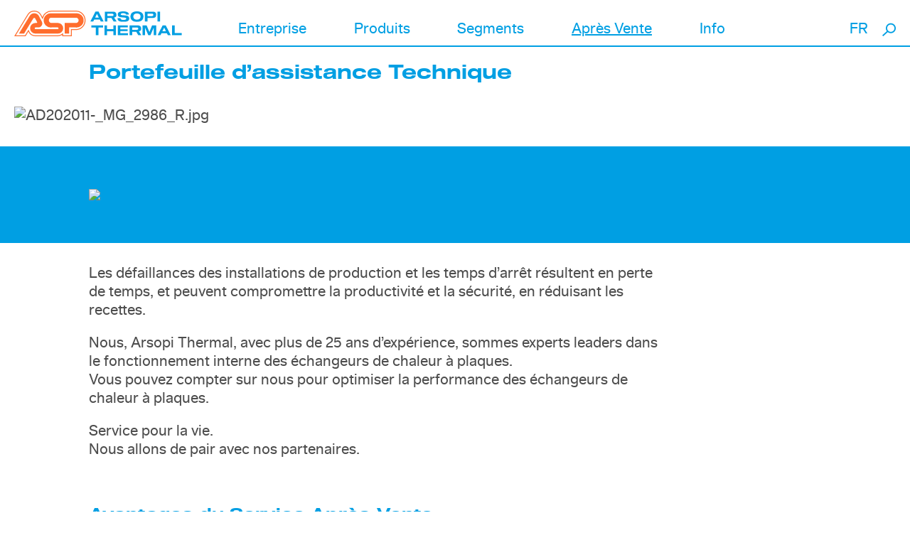

--- FILE ---
content_type: text/html; charset=utf-8
request_url: https://www.arsopi-thermal.pt/fr/apres-vente/portefeuille-dassistance-technique/
body_size: 7307
content:
<!DOCTYPE html>


<html lang="fr" xml:lang="fr" xmlns="http://www.w3.org/1999/xhtml">
    <head >
        <meta name="viewport" content="initial-scale=1"><title>Portefeuille d’assistance Technique | Arsopi-Thermal</title><meta property="og:title" content="Portefeuille d’assistance Technique"><meta property="og:url" content="https://arsopi-thermal.pt/fr/apres-vente/portefeuille-dassistance-technique/"><meta property="og:type" content="Article"><meta name="twitter:domain" content="arsopi-thermal.pt"><meta name="twitter:card" content="summary"><meta name="twitter:title" content="Portefeuille d’assistance Technique"><meta name="twitter:url" content="https://arsopi-thermal.pt/fr/apres-vente/portefeuille-dassistance-technique/"><link rel="apple-touch-icon-precomposed" sizes="57x57" href="/static/site/images/favicon/apple-touch-icon-57x57.png" /><link rel="apple-touch-icon-precomposed" sizes="114x114" href="/static/site/images/favicon/apple-touch-icon-114x114.png" /><link rel="apple-touch-icon-precomposed" sizes="72x72" href="/static/site/images/favicon/apple-touch-icon-72x72.png" /><link rel="apple-touch-icon-precomposed" sizes="144x144" href="/static/site/images/favicon/apple-touch-icon-144x144.png" /><link rel="apple-touch-icon-precomposed" sizes="60x60" href="/static/site/images/favicon/apple-touch-icon-60x60.png" /><link rel="apple-touch-icon-precomposed" sizes="120x120" href="/static/site/images/favicon/apple-touch-icon-120x120.png" /><link rel="apple-touch-icon-precomposed" sizes="76x76" href="/static/site/images/favicon/apple-touch-icon-76x76.png" /><link rel="apple-touch-icon-precomposed" sizes="152x152" href="/static/site/images/favicon/apple-touch-icon-152x152.png" /><link rel="icon" type="image/png" href="/static/site/images/favicon/favicon-196x196.png" sizes="196x196" /><link rel="icon" type="image/png" href="/static/site/images/favicon/favicon-96x96.png" sizes="96x96" /><link rel="icon" type="image/png" href="/static/site/images/favicon/favicon-32x32.png" sizes="32x32" /><link rel="icon" type="image/png" href="/static/site/images/favicon/favicon-16x16.png" sizes="16x16" /><link rel="icon" type="image/png" href="/static/site/images/favicon/favicon-128.png" sizes="128x128" /><meta name="application-name" content="&nbsp;"/><meta name="msapplication-TileColor" content="#FFFFFF" /><meta name="msapplication-TileImage" content="/static/site/images/favicon/mstile-144x144.png" /><meta name="msapplication-square70x70logo" content="/static/site/images/favicon/mstile-70x70.png" /><meta name="msapplication-square150x150logo" content="/static/site/images/favicon/mstile-150x150.png" /><meta name="msapplication-wide310x150logo" content="/static/site/images/favicon/mstile-310x150.png" /><meta name="msapplication-square310x310logo" content="/static/site/images/favicon/mstile-310x310.png" />
        <link rel="stylesheet" href="/static/CACHE/css/output.0b7d6d681d11.css" type="text/css" media="screen, projection, print">

        <!-- Google Tag Manager -->
<script>(function(w,d,s,l,i){w[l]=w[l]||[];w[l].push({'gtm.start':
new Date().getTime(),event:'gtm.js'});var f=d.getElementsByTagName(s)[0],
j=d.createElement(s),dl=l!='dataLayer'?'&l='+l:'';j.async=true;j.src=
'https://www.googletagmanager.com/gtm.js?id='+i+dl;f.parentNode.insertBefore(j,f);
})(window,document,'script','dataLayer','GTM-MZ38BBFC');</script>
<!-- End Google Tag Manager -->
    </head>

    <body class=""><header class="site-header js-siteHeader"><div class="container"><div class="site-brand"><a href="/"><img src='/static/site/images/logo-1.svg' alt="Arsopi-Thermal" class="logo"><img src='/static/site/images/logo-2.svg' alt="Arsopi-Thermal" class="logo-white"></a></div><nav class="site-nav js-collapsedNav"><ul class="main-menu js-mainMenu"><li class="child"><a href="/fr/entreprise/qui-sommes-nous/" class="open-submenu js-openSubmenu"><span>Entreprise</span></a><ul class="submenu js-submenu"><li class="submenu-back"><a href="#" class="js-closeSubmenu"><span>Entreprise</span></a></li><li class="child"><a href="/fr/entreprise/qui-sommes-nous/"><span>Qui sommes-nous?</span></a></li><li class="child"><a href="/fr/entreprise/groupe-arsopi/"><span>Groupe Arsopi</span></a></li><li class="child"><a href="/fr/entreprise/partenariat-hisaka/"><span>Partenariat Hisaka</span></a></li><li class="child"><a href="/fr/entreprise/qualite/"><span>Qualité</span></a></li><li class="child"><a href="/fr/entreprise/production/"><span>Production</span></a></li></ul></li><li class="child"><a href="/fr/produits/echangeurs-de-chaleur-a-plaques-et-joints/" class="open-submenu js-openSubmenu"><span>Produits</span></a><ul class="submenu js-submenu"><li class="submenu-back"><a href="#" class="js-closeSubmenu"><span>Produits</span></a></li><li class="child"><a href="/fr/produits/echangeurs-de-chaleur-a-plaques-et-joints/"><span>Échangeurs de Chaleur à Plaques et Joints</span></a></li><li class="child"><a href="/fr/produits/echangeur-de-chaleur-a-plaques-semi-soudes/"><span>Échangeur de Chaleur à Plaques Semi-Soudées</span></a></li><li class="child"><a href="/fr/produits/echangeur-de-chaleur-a-plaques-brasees/"><span>Échangeur de Chaleur à Plaques Brasées</span></a></li></ul></li><li class="child"><a href="/fr/segments/industrie-generale/" class="open-submenu js-openSubmenu"><span>Segments</span></a><ul class="submenu js-submenu"><li class="submenu-back"><a href="#" class="js-closeSubmenu"><span>Segments</span></a></li><li class="child"><a href="/fr/segments/industrie-generale/"><span>Industrie Générale</span></a></li><li class="child"><a href="/fr/segments/cvc/"><span>CVC (Chauffage, Ventilation, Climatisation)</span></a></li><li class="child"><a href="/fr/segments/agroalimentaire-et-boissons/"><span>Agroalimentaire et Boissons</span></a></li><li class="child"><a href="/fr/segments/produits-chimiques/"><span>Produits Chimiques</span></a></li><li class="child"><a href="/fr/segments/marine/"><span>Marine</span></a></li><li class="child"><a href="/fr/segments/epc-ingenierie-approvisionnement-et-construction/"><span>EPC (Ingénierie, Approvisionnement et Construction)</span></a></li><li class="child"><a href="/fr/segments/estudo-de-caso/"><span>Étude de cas</span></a></li></ul></li><li class="child selected"><a href="/fr/apres-vente/portefeuille-dassistance-technique/" class="open-submenu js-openSubmenu"><span>Après Vente</span></a><ul class="submenu js-submenu"><li class="submenu-back"><a href="#" class="js-closeSubmenu"><span>Après Vente</span></a></li><li class="child selected"><a href="/fr/apres-vente/portefeuille-dassistance-technique/"><span>Portefeuille d’assistance Technique</span></a></li><li class="child sibling"><a href="/fr/apres-vente/pieces-de-rechange/"><span>Pièces de Rechange</span></a></li><li class="child sibling"><a href="/fr/apres-vente/foire-aux-questions/"><span>Foire aux questions</span></a></li><li class="child sibling"><a href="/fr/apres-vente/renseignements-et-contacts/"><span>Renseignements et Contacts</span></a></li></ul></li><li class="child"><a href="/fr/info/equipe-et-contacts/" class="open-submenu js-openSubmenu"><span>Info</span></a><ul class="submenu js-submenu"><li class="submenu-back"><a href="#" class="js-closeSubmenu"><span>Info</span></a></li><li class="child"><a href="/fr/info/equipe-et-contacts/"><span>Équipe et Contacts</span></a></li><li class="child"><a href="/fr/info/opportunite-de-carriere/"><span>Opportunité de carrière</span></a></li><li class="child"><a href="/fr/info/nouvelles/"><span>Nouvelles</span></a></li></ul></li></ul><div class="language-select"><a href="javascript:void(0);" class="js-openSubmenu">FR</a><ul class="js-submenu"><li><a href="/pt/pos-venda/portfolio-de-assistencia-tecnica/" title="Change to language: Português">
            PT
        </a></li><li><a href="/en/after-sales/technical-assistance-portfolio/" title="Change to language: English">
            EN
        </a></li><li><a href="/es/posventa/portafolio-posventa/" title="Change to language: Español">
            ES
        </a></li><li class="selected"><a href="/fr/apres-vente/portefeuille-dassistance-technique/" title="Change to language: Français">
            FR
        </a></li><li><a href="/it/dopo-le-vendile/portafoglio-di-assistenza-tecnica/" title="Change to language: Italiano">
            IT
        </a></li></ul></div></nav><a href="#" class="search-form-btn js-toggleSearchForm"></a><div class="search-form js-searchForm"><form action=" /fr/search/"><div class="container"><div class="field"><input type="text" placeholder="Rechercher" name="q"></div><a href="#" class="close-search-form js-toggleSearchForm"></a></div></form></div><a href="#" class="nav-btn js-toggleNav"><span class="closed"></span><span class="opened"></span></a></div></header><main class="site-main js-main" role="main"><header class="page-header"><h1>Portefeuille d’assistance Technique</h1></header><div class="module image-module contained"><img class="filer_image " alt="AD202011-_MG_2986_R.jpg" src="/media/filer_public_thumbnails/filer_public/dc/ab/dcabb14d-6108-4c7f-a5d7-9b3af5bae69b/ad202011-_mg_2986_r.jpg__1920x1080_q95_crop_subsampling-2_upscale.jpg" /></div><div class="banner-module bg-blue"><div class="container"><picture class="image"><img class="visible-xs" src="/media/filer_public/47/c0/47c06fa4-2be6-4167-946f-648792c20faa/aftersales-icons_fr-02.svg"><img class="hidden-xs" src="/media/filer_public/04/29/042956a4-f124-4b2c-8829-421ce697d786/aftersales-icons_fr-02.svg"></picture></div></div><div class="text-module"><div class="text-container"><p>Les défaillances des installations de production et les temps d’arrêt résultent en perte de temps, et peuvent compromettre la productivité et la sécurité, en réduisant les recettes.</p><p>Nous, Arsopi Thermal, avec plus de 25 ans d’expérience, sommes experts leaders dans le fonctionnement interne des échangeurs de chaleur à plaques.<br>
Vous pouvez compter sur nous pour optimiser la performance des échangeurs de chaleur à plaques.</p><p>Service pour la vie.<br>
Nous allons de pair avec nos partenaires.</p><p><br></p><h2><strong>Avantages du Service Après-Vente</strong></h2><ul><li>Prévention d’arrêts imprévus</li><li>Maximisation de la récupération de l’investissement initial</li><li>Maximisation de l’efficacité de production / fonctionnement et durée de vie</li><li>Simplification de la gestion de qualité et sécurité des produits</li><li>Meilleure performance de l’Échangeur de Chaleur à Plaques</li><li>Optimisation des processus dans l’identification et amélioration de problèmes</li><li>Service de réparation (sur place ou dans notre usine)</li><li>Proposition, planification de l’intervention et services rapides</li><li>Maintenance et remplacement de l’échangeur de chaleur multimarques</li></ul></div></div><div class="separator"></div><div class="text-module"><div class="text-container"><h2>Maintenance préventive</h2></div></div><div class="image-slideshow-module"><div class="slideshow js-slideshow " data-autoplay="false" data-arrows="true" data-dots="true"><div class="slide"><div class="media"><picture class="image"><img src="/media/filer_public_thumbnails/filer_public/62/f4/62f481eb-1905-4b10-872a-2f316e6d5343/ad2020_mg_9563_r.jpg__1400x0_q95_subsampling-2.jpg" alt=""></picture></div></div></div></div><div class="text-module"><div class="text-container"><p>L’entretien régulier de l’échangeur doit être une routine de façon à éviter un imprévu qui puisse avoir un impact significatif dans la production.</p><p>Les experts hautement qualifiés d’Arsopi Thermal effectuent une vérification de l’état de votre équipement et font une évaluation sur la nécessité de nettoyage, réparation ou mise à jour, etc, avec l’objectif de proposer et mettre en place des mesures et solutions optimales.</p><p></p><p></p><p></p><h3><strong>Avantages</strong></h3><ul><li>Réduit les risques d’endommagement des équipements</li><li>Plan de maintenance et optimisation de gestion des coûts</li><li>Assure le fonctionnement sécuritaire de l’équipement et la stabilité de production</li><li>Réduit le coût et la détérioration de l’équipement   </li><li>Prolonge la durée de vie de l’équipement</li></ul></div></div><div class="separator"></div><div class="text-module"><div class="text-container"><h2>Réparation </h2></div></div><div class="image-slideshow-module"><div class="slideshow js-slideshow " data-autoplay="false" data-arrows="true" data-dots="true"><div class="slide"><div class="media"><picture class="image"><img src="/media/filer_public_thumbnails/filer_public/54/55/54555241-22ff-4d8f-88c5-c416e039d614/ad2020_mg_9275_r.jpg__1400x0_q95_subsampling-2.jpg" alt=""></picture></div></div></div></div><div class="text-module"><div class="text-container"><p style="text-indent: 36pt;"></p><p>Nos experts réparent l’équipement, sur demande, et offrent un ensemble de forfaits de service standard en fonction de vos besoins.</p><h3><strong>Avantages</strong></h3><ul><li>Réduit les temps d’arrêt</li><li>Augmente la capacité de production</li><li>Prolonge la durée de vie de l’équipement</li><li>Prévient les endommagements indirects et accidents</li><li>Réduit les coûts énergétiques et opérationnels</li><li>Réduit les coûts de maintenance</li></ul></div></div><div class="separator"></div><div class="text-module"><div class="text-container"><h2>Mises à jour &amp; Modifications</h2></div></div><div class="image-slideshow-module"><div class="slideshow js-slideshow " data-autoplay="false" data-arrows="true" data-dots="true"><div class="slide"><div class="media"><picture class="image"><img src="/media/filer_public_thumbnails/filer_public/1b/3e/1b3e09da-2aba-431a-909d-b88572cd4db7/ad2020_mg_0263.jpg__1400x0_q95_subsampling-2.jpg" alt=""></picture></div></div></div></div><div class="text-module"><div class="text-container"><p>Un fonctionnement à longue durée fait diminuer l’efficacité de l’échangeur, et il devient nécessaire modifier l’état et les performances de l’échangeur. De plus, les conditions de fonctionnement changent au cours du temps, ce qui implique la nécessité de redessiner l’échangeur, pour répondre aux exigences changeantes en matière de processus, d’état et de fonction.</p><p>Arsopi Thermal offre une vaste gamme de services afin de faire passer vos opérations au niveau supérieur avec une gamme de solutions, de mise à niveau et modifications de la plus récente technologie, avec l’objectif d’améliorer la productivité.</p><p></p><p></p><h3><strong>Avantages</strong></h3><ul><li>Réduit l’usure et la détérioration</li><li>Prolonge la durée de vie de l’échangeur</li><li>Améliore la productivité et la stabilité grâce à l’optimisation de la performance</li><li>Coûts d’exploitations optimisés</li></ul></div></div><div class="separator"></div><div class="text-module"><div class="text-container"><h2 style="margin-left: 32px;">Diagnostics &amp; Maintenance</h2><h2></h2></div></div><div class="image-slideshow-module"><div class="slideshow js-slideshow " data-autoplay="false" data-arrows="true" data-dots="true"><div class="slide"><div class="media"><picture class="image"><img src="/media/filer_public_thumbnails/filer_public/56/9a/569a1807-1a5c-4cff-8ff5-d05ebf4371f5/ad2020_mg_9320_r.jpg__1400x0_q95_subsampling-2.jpg" alt=""></picture></div></div></div></div><div class="text-module"><div class="text-container"><p>Quelle que soit l’industrie ou l’utilisation, il y aura toujours une nécessité d’échangeurs de chaleur de haute performance et fiabilité.</p><p>Grâce à notre expérience, Arsopi Thermal pourra vous conseiller sur des périodes et méthodes de maintenance régulières, visant à maintenir le niveau de performance. Nous pouvons également vous fournir des services d’entretien adaptés qui réduisent les coûts d’exploitation.</p><p>Il est également possible d’accéder à un contrat de maintenance périodique de l’échangeur, à travers de nombreux forfaits de services.</p><h3><strong>Avantages</strong></h3><ul><li>Assure le fonctionnement sécuritaire de l’équipement</li><li>Assure la fiabilité et la sécurité des opérations</li><li>Prolonge la durée de vie de l’équipement</li><li>Réduit les coûts opérationnels</li></ul><p><u>Les services peuvent être réalisés sur place ou dans notre usine.</u></p><p></p></div></div><div class="text-module"><div class="text-container"><p></p><p><font style="vertical-align: inherit;"><font style="vertical-align: inherit;">Arsopi Thermal peut proposer un ensemble de packages de services standards, adaptés à vos besoins:</font></font></p><p><u><span style="text-align: justify;"><font style="vertical-align: inherit;"><font style="vertical-align: inherit;">AQUA</font></font></span></u><span style="text-align: justify;"><font style="vertical-align: inherit;"><font style="vertical-align: inherit;"><u>:</u>   Service à base de lavage à l'eau, disponible pour toutes les plaques d'échangeur thermique</font></font></span></p><p><u><font style="vertical-align: inherit;"><font style="vertical-align: inherit;">Xpress-</font></font></u><font style="vertical-align: inherit;"><font style="vertical-align: inherit;"><u>A:</u>   AQUA Service avec </font></font>Essai hydraulique</p><p><u><font style="vertical-align: inherit;"><font style="vertical-align: inherit;">SUPE</font></font></u><font style="vertical-align: inherit;"><font style="vertical-align: inherit;"><u>R:</u>   Service de lavage chimique pour toutes les plaques d'échangeur de chaleur</font></font></p><p><u><font style="vertical-align: inherit;"><font style="vertical-align: inherit;">Xpress-S</font></font></u><font style="vertical-align: inherit;"><font style="vertical-align: inherit;"><u>:</u>   SUPER Service avec </font></font>Essai hydraulique</p><p><u><font style="vertical-align: inherit;"><font style="vertical-align: inherit;">PREMIUM</font></font></u><font style="vertical-align: inherit;"><font style="vertical-align: inherit;"><u>:</u>   Service de lavage chimique et test de ressuage, disponible pour toutes les plaques d'échangeurs de chaleur</font></font></p><p><u>Diagnostic:</u>   Service de diagnostic et inspection visuelle des échangeurs de chaleur à plaques</p><p><u>Essai hydraulique</u><font style="vertical-align: inherit;"><font style="vertical-align: inherit;"><u>:</u>  Test hydraulique dans l'échangeur de chaleur à plaques</font></font></p><p><u>Renouvellement du châssis</u><u><font style="vertical-align: inherit;"><font style="vertical-align: inherit;">:</font></font></u><font style="vertical-align: inherit;"><font style="vertical-align: inherit;">   Révision du châssis pour améliorer la structure de l'échangeur thermique à plaques</font></font></p></div></div><div class="text-module"><div class="text-container"><div class="table-container"><table border="1" cellpadding="1" cellspacing="1" style="width: 1000px;"><thead><tr><th scope="col"><strong>Services</strong></th><th scope="col"><strong>AQUA</strong></th><th scope="col"><strong>Xpress-A</strong></th><th scope="col"><strong>SUPER</strong></th><th scope="col"><strong>Xpress-S</strong></th><th scope="col"><strong>PREMIUM</strong></th><th scope="col"><strong>Diagnostic</strong></th><th scope="col"><strong>Renouvellement<br>
			du châssis</strong></th><th scope="col"><strong>Essai<br>
			hydraulique</strong></th></tr></thead><tbody><tr><td>Ouverture de l’échangeur</td><td style="text-align: center;"><strong>√</strong></td><td style="text-align: center;"><strong>√</strong></td><td style="text-align: center;"><strong>√</strong></td><td style="text-align: center;"><strong>√</strong></td><td style="text-align: center;"><strong>√</strong></td><td style="text-align: center;"><strong>√</strong></td><td></td><td></td></tr><tr><td>Retrait des joints</td><td style="text-align: center;">√</td><td style="text-align: center;"><strong>√</strong></td><td style="text-align: center;"><strong>√</strong></td><td style="text-align: center;"><strong>√</strong></td><td style="text-align: center;">√</td><td></td><td></td><td></td></tr><tr><td>Lavage des plaques à l’eau</td><td style="text-align: center;">√</td><td style="text-align: center;"><strong>√</strong></td><td></td><td></td><td style="text-align: center;"></td><td></td><td></td><td></td></tr><tr><td>Lavage des plaques avec produits chimiques</td><td></td><td></td><td style="text-align: center;"><strong>√</strong></td><td style="text-align: center;"><strong>√</strong></td><td style="text-align: center;">√</td><td></td><td></td><td></td></tr><tr><td>Essai de ressuage (plaques pleines)</td><td></td><td></td><td style="text-align: center;"></td><td style="text-align: center;"></td><td style="text-align: center;">√</td><td></td><td></td><td></td></tr><tr><td>Contrôle visuel des joints</td><td></td><td></td><td style="text-align: center;">√</td><td style="text-align: center;">√</td><td style="text-align: center;">√</td><td style="text-align: center;">√</td><td></td><td></td></tr><tr><td>Mesure et/ou validation de l’épaisseur du joint</td><td></td><td></td><td></td><td></td><td style="text-align: center;">√</td><td style="text-align: center;">√</td><td></td><td></td></tr><tr><td>Application et/ou collage du joint</td><td style="text-align: center;">√</td><td style="text-align: center;">√</td><td style="text-align: center;">√</td><td style="text-align: center;">√</td><td style="text-align: center;">√</td><td style="text-align: center;"></td><td></td><td></td></tr><tr><td>Exécution du placement des plaques</td><td style="text-align: center;">√</td><td style="text-align: center;">√</td><td style="text-align: center;">√</td><td style="text-align: center;">√</td><td style="text-align: center;">√</td><td></td><td></td><td></td></tr><tr><td>Contrôle visuel de la structure de l’échangeur</td><td style="text-align: center;"></td><td></td><td style="text-align: center;">√</td><td style="text-align: center;">√</td><td style="text-align: center;">√</td><td style="text-align: center;"></td><td></td><td></td></tr><tr><td>Contrôle visuel des E/S de l’échangeur</td><td></td><td></td><td style="text-align: center;">√</td><td style="text-align: center;">√</td><td style="text-align: center;">√</td><td style="text-align: center;">√</td><td></td><td></td></tr><tr><td>Assemblage et arrangement des plaques de l’échangeu</td><td style="text-align: center;">√</td><td style="text-align: center;">√</td><td style="text-align: center;">√</td><td style="text-align: center;">√</td><td style="text-align: center;">√</td><td></td><td></td><td></td></tr><tr><td>Fermeture de l'échangeur de chaleur</td><td style="text-align: center;">√</td><td style="text-align: center;">√</td><td style="text-align: center;">√</td><td style="text-align: center;">√</td><td style="text-align: center;">√</td><td></td><td></td><td></td></tr><tr><td>Rapport d’assistance technique</td><td style="text-align: center;">√</td><td style="text-align: center;">√</td><td style="text-align: center;">√</td><td style="text-align: center;">√</td><td></td><td></td><td></td><td style="text-align: center;">√</td></tr><tr><td>Rapport d’assistance détaillé</td><td></td><td></td><td></td><td></td><td style="text-align: center;"></td><td style="text-align: center;"></td><td></td><td></td></tr><tr><td>Rapport de diagnostic</td><td></td><td></td><td></td><td></td><td style="text-align: center;"></td><td style="text-align: center;">√</td><td></td><td></td></tr><tr><td>Essai hydraulique</td><td></td><td style="text-align: center;">√</td><td></td><td style="text-align: center;">√</td><td style="text-align: center;"></td><td style="text-align: center;">√</td><td></td><td style="text-align: center;">√</td></tr><tr><td>Renouvellement du châssis</td><td></td><td></td><td></td><td></td><td></td><td></td><td style="text-align: center;"><strong>√</strong></td><td></td></tr></tbody></table></div></div></div><div class="separator"></div><div class="text-module"><div class="text-container"><h2 style="margin-left: 32px; text-align: justify;"><font style="vertical-align: inherit;"><font style="vertical-align: inherit;">Conseil</font></font></h2></div></div><div class="image-slideshow-module"><div class="slideshow js-slideshow " data-autoplay="false" data-arrows="true" data-dots="true"><div class="slide"><div class="media"><picture class="image"><img src="/media/filer_public_thumbnails/filer_public/1c/bc/1cbcd0a3-ca4e-4496-bba2-f141e9b94eee/ad2020_mg_9361_r.jpg__1400x0_q95_subsampling-2.jpg" alt=""></picture></div></div></div></div><div class="text-module"><div class="text-container"><p>Notre équipe technique de maintien propose une variété de programmes de formation combinant une formation pratique, pour améliorer les compétences de son équipe spécialisée, et un large savoir-faire en termes d’Échangeurs de Chaleur à Plaques.</p><p>Nous avons également à disponibilité un menu de formation fait mesure, afin de répondre aux besoins spécifiques de certains produits, industries ou applications.</p><p>Formation en sécurité<br>
Formation des opérateurs<br>
Formation technique et de maintenance</p><p></p><h3><strong>Avantages</strong></h3><ul><li>Améliore l’efficacité de production</li><li>Prolonge la durée de vie de l’échangeur</li><li>Contribue à la sécurité de l’échangeur et sécurité des employés</li><li>Améliore la fiabilité opérationnelle et de sécurité</li><li>Réduit le coût du temps de l’entretien</li></ul></div></div></main><footer class="site-footer"><div class="container"><div class="footer-text"><p>Rua Senhora da Gra&ccedil;a 1212<br />
3730-541 Vale de Cambra<br />
PORTUGAL<br />
+351 256 410 410<br />
&nbsp;</p></div><div class="footer-text"><p><a href="/fr/info/equipe-et-contacts/">Contact</a><br /><a href="https://www.arsopi-thermal.pt/media/filer_public/1f/b5/1fb5e44b-8351-4633-8819-bee85d1ba470/gtc_r2_fr.pdf">Conditions G&eacute;n&eacute;rales de Vente</a><br /><a href="/fr/politique-de-confidentialite/">Politique de Confidentialité</a></p></div><ul class="social-links"><li><a href="http://linkedin.com/company/arsopi-thermal-equipamentos-térmicos-s-a-" class="icon-linkedin"></a></li></ul></div></footer>

        



        
        
        
        
            <script type="text/javascript" src="https://cdnjs.cloudflare.com/ajax/libs/jquery/3.6.0/jquery.min.js"></script>
        

            <script>window.jQuery || document.write('<script type="text/javascript" src="/static/site/js/vendor/jquery-3.6.0.min.js>\x3C/script>')</script>
        

        <script src="/static/CACHE/js/output.373df24fdfdc.js"></script>

        <script src="/static/CACHE/js/output.fdc7cf838709.js"></script>

        
        

    </body>
</html>


--- FILE ---
content_type: text/css
request_url: https://www.arsopi-thermal.pt/static/CACHE/css/output.0b7d6d681d11.css
body_size: 14094
content:
@font-face{font-family:"Shapiro";src:url("/static/site/fonts/Shapiro/ogj_type_design_-_shapiro_45_welter.eot?a061b48cc4c5");src:url("/static/site/fonts/Shapiro/ogj_type_design_-_shapiro_45_welter.eot?&a061b48cc4c5#iefix") format("embedded-opentype"),url("/static/site/fonts/Shapiro/ogj_type_design_-_shapiro_45_welter.woff2?a061b48cc4c5") format("woff2"),url("/static/site/fonts/Shapiro/ogj_type_design_-_shapiro_45_welter.woff?a061b48cc4c5") format("woff"),url("/static/site/fonts/Shapiro/ogj_type_design_-_shapiro_45_welter.ttf?a061b48cc4c5") format("truetype");font-weight:normal;font-style:normal}@font-face{font-family:"Shapiro";src:url("/static/site/fonts/Shapiro/ogj_type_design_-_shapiro_55_middle_wide.eot?a061b48cc4c5");src:url("/static/site/fonts/Shapiro/ogj_type_design_-_shapiro_55_middle_wide.eot?&a061b48cc4c5#iefix") format("embedded-opentype"),url("/static/site/fonts/Shapiro/ogj_type_design_-_shapiro_55_middle_wide.woff2?a061b48cc4c5") format("woff2"),url("/static/site/fonts/Shapiro/ogj_type_design_-_shapiro_55_middle_wide.woff?a061b48cc4c5") format("woff"),url("/static/site/fonts/Shapiro/ogj_type_design_-_shapiro_55_middle_wide.ttf?a061b48cc4c5") format("truetype");font-weight:600;font-style:normal}@font-face{font-family:"Shapiro";src:url("/static/site/fonts/Shapiro/ogj_type_design_-_shapiro_65_light_heavy_wide.eot?a061b48cc4c5");src:url("/static/site/fonts/Shapiro/ogj_type_design_-_shapiro_65_light_heavy_wide.eot?&a061b48cc4c5#iefix") format("embedded-opentype"),url("/static/site/fonts/Shapiro/ogj_type_design_-_shapiro_65_light_heavy_wide.woff2?a061b48cc4c5") format("woff2"),url("/static/site/fonts/Shapiro/ogj_type_design_-_shapiro_65_light_heavy_wide.woff?a061b48cc4c5") format("woff"),url("/static/site/fonts/Shapiro/ogj_type_design_-_shapiro_65_light_heavy_wide.ttf?a061b48cc4c5") format("truetype");font-weight:700;font-style:normal}@font-face{font-family:"Shapiro";src:url("/static/site/fonts/Shapiro/ogj_type_design_-_shapiro_75_heavy_text.eot?a061b48cc4c5");src:url("/static/site/fonts/Shapiro/ogj_type_design_-_shapiro_75_heavy_text.eot?&a061b48cc4c5#iefix") format("embedded-opentype"),url("/static/site/fonts/Shapiro/ogj_type_design_-_shapiro_75_heavy_text.woff2?a061b48cc4c5") format("woff2"),url("/static/site/fonts/Shapiro/ogj_type_design_-_shapiro_75_heavy_text.woff?a061b48cc4c5") format("woff"),url("/static/site/fonts/Shapiro/ogj_type_design_-_shapiro_75_heavy_text.ttf?a061b48cc4c5") format("truetype");font-weight:800;font-style:normal}@font-face{font-family:"Shapiro";src:url("/static/site/fonts/Shapiro/ogj_type_design_-_shapiro_75_heavy.eot?a061b48cc4c5");src:url("/static/site/fonts/Shapiro/ogj_type_design_-_shapiro_75_heavy.eot?&a061b48cc4c5#iefix") format("embedded-opentype"),url("/static/site/fonts/Shapiro/ogj_type_design_-_shapiro_75_heavy.woff2?a061b48cc4c5") format("woff2"),url("/static/site/fonts/Shapiro/ogj_type_design_-_shapiro_75_heavy.woff?a061b48cc4c5") format("woff"),url("/static/site/fonts/Shapiro/ogj_type_design_-_shapiro_75_heavy.ttf?a061b48cc4c5") format("truetype");font-weight:900;font-style:normal}@font-face{font-family:"fontcustom";src:url("/static/site/icons/fontcustom/fontcustom_7aa30a1f364508248bc6750821feeb77.eot?a061b48cc4c5");src:url("/static/site/icons/fontcustom/fontcustom_7aa30a1f364508248bc6750821feeb77.eot?&a061b48cc4c5#iefix") format("embedded-opentype"),url("/static/site/icons/fontcustom/fontcustom_7aa30a1f364508248bc6750821feeb77.woff?a061b48cc4c5") format("woff"),url("/static/site/icons/fontcustom/fontcustom_7aa30a1f364508248bc6750821feeb77.ttf?a061b48cc4c5") format("truetype"),url("/static/site/icons/fontcustom/fontcustom_7aa30a1f364508248bc6750821feeb77.svg?a061b48cc4c5#fontcustom") format("svg");font-weight:normal;font-style:normal}@media screen and (-webkit-min-device-pixel-ratio: 0){@font-face{font-family:"fontcustom";src:url("/static/site/icons/fontcustom/fontcustom_7aa30a1f364508248bc6750821feeb77.svg?a061b48cc4c5#fontcustom") format("svg")}}[data-icon]:before{content:attr(data-icon)}[data-icon]:before,.icon-facebook:before,.icon-instagram:before,.icon-linkedin:before,.icon-menu:before,.nav-btn .closed:before,.icon-menuClose:before,.nav-btn .opened:before,.icon-search:before,.search-form-btn:before,.icon-searchClose:before,.search-form .close-search-form:before,.icon-slideNext:before,.slick-next:before,.icon-slidePrev:before,.slick-prev:before,.icon-videoPlay:before,.video-popup picture:before{display:inline-block;font-family:"fontcustom";font-style:normal;font-weight:normal;font-variant:normal;line-height:1;text-decoration:inherit;text-rendering:optimizeLegibility;text-transform:none;-moz-osx-font-smoothing:grayscale;-webkit-font-smoothing:antialiased;font-smoothing:antialiased}.icon-facebook:before{content:"\f100"}.icon-instagram:before{content:"\f101"}.icon-linkedin:before{content:"\f102"}.icon-menu:before,.nav-btn .closed:before{content:"\f103"}.icon-menuClose:before,.nav-btn .opened:before{content:"\f104"}.icon-search:before,.search-form-btn:before{content:"\f105"}.icon-searchClose:before,.search-form .close-search-form:before{content:"\f106"}.icon-slideNext:before,.slick-next:before{content:"\f107"}.icon-slidePrev:before,.slick-prev:before{content:"\f108"}.icon-videoPlay:before,.video-popup picture:before{content:"\f109"}html,body,div,span,applet,object,iframe,h1,h2,h3,h4,h5,h6,p,blockquote,pre,a,abbr,acronym,address,big,cite,code,del,dfn,em,img,ins,kbd,q,s,samp,small,strike,strong,sub,sup,tt,var,b,u,i,center,dl,dt,dd,ol,ul,li,fieldset,form,label,legend,table,caption,tbody,tfoot,thead,tr,th,td,article,aside,canvas,details,embed,figure,figcaption,footer,header,hgroup,menu,nav,output,ruby,section,summary,time,mark,audio,video{margin:0;padding:0;border:0;font:inherit;font-size:100%;vertical-align:baseline}html{line-height:1}ol,ul{list-style:none}table{border-collapse:collapse;border-spacing:0}caption,th,td{text-align:left;font-weight:normal;vertical-align:middle}q,blockquote{quotes:none}q:before,q:after,blockquote:before,blockquote:after{content:"";content:none}a img{border:none}article,aside,details,figcaption,figure,footer,header,hgroup,main,menu,nav,section,summary{display:block}.slick-slider{position:relative;display:block;box-sizing:border-box;-webkit-touch-callout:none;-webkit-user-select:none;-khtml-user-select:none;-moz-user-select:none;-ms-user-select:none;user-select:none;-ms-touch-action:pan-y;touch-action:pan-y;-webkit-tap-highlight-color:transparent}.slick-list{position:relative;overflow:hidden;display:block;margin:0;padding:0}.slick-list:focus{outline:none}.slick-list.dragging{cursor:pointer;cursor:hand}.slick-slider .slick-track,.slick-slider .slick-list{-webkit-transform:translate3d(0, 0, 0);-moz-transform:translate3d(0, 0, 0);-ms-transform:translate3d(0, 0, 0);-o-transform:translate3d(0, 0, 0);transform:translate3d(0, 0, 0)}.slick-track{position:relative;left:0;top:0;display:block;margin-left:auto;margin-right:auto}.slick-track:before,.slick-track:after{content:"";display:table}.slick-track:after{clear:both}.slick-loading .slick-track{visibility:hidden}.slick-slide{float:left;height:100%;min-height:1px;display:none}[dir="rtl"] .slick-slide{float:right}.slick-slide img{display:block}.slick-slide.slick-loading img{display:none}.slick-slide.dragging img{pointer-events:none}.slick-initialized .slick-slide{display:block}.slick-loading .slick-slide{visibility:hidden}.slick-vertical .slick-slide{display:block;height:auto;border:1px solid transparent}.slick-arrow.slick-hidden{display:none}.align-left{text-align:left}.align-right{text-align:right}.align-center{text-align:center}.clearfix{*zoom:1}.clearfix:after{content:"";display:table;clear:both}.center-block{display:block;margin-left:auto;margin-right:auto}.pull-right{float:right}.pull-left{float:left}.hidden{display:none}.visible{display:block}.row{*zoom:1;margin-left:-10px;margin-right:-10px}.row:after{content:"";display:table;clear:both}.visible-xs{display:none}.visible-sm{display:none}.visible-md{display:none}.visible-lg{display:none}.visible-xs-block,.visible-xs-inline,.visible-xs-inline-block,.visible-sm-block,.visible-sm-inline,.visible-sm-inline-block,.visible-md-block,.visible-md-inline,.visible-md-inline-block,.visible-lg-block,.visible-lg-inline,.visible-lg-inline-block{display:none}@media (max-width: 767px){.visible-xs{display:block}table.visible-xs{display:table}tr.visible-xs{display:table-row}th.visible-xs,td.visible-xs{display:table-cell}}@media (max-width: 767px){.visible-xs-block{display:block}}@media (max-width: 767px){.visible-xs-inline{display:inline}}@media (max-width: 767px){.visible-xs-inline-block{display:inline-block}}@media (min-width: 768px) and (max-width: 991px){.visible-sm{display:block}table.visible-sm{display:table}tr.visible-sm{display:table-row}th.visible-sm,td.visible-sm{display:table-cell}}@media (min-width: 768px) and (max-width: 991px){.visible-sm-block{display:block}}@media (min-width: 768px) and (max-width: 991px){.visible-sm-inline{display:inline}}@media (min-width: 768px) and (max-width: 991px){.visible-sm-inline-block{display:inline-block}}@media (min-width: 992px) and (max-width: 1199px){.visible-md{display:block}table.visible-md{display:table}tr.visible-md{display:table-row}th.visible-md,td.visible-md{display:table-cell}}@media (min-width: 992px) and (max-width: 1199px){.visible-md-block{display:block}}@media (min-width: 992px) and (max-width: 1199px){.visible-md-inline{display:inline}}@media (min-width: 992px) and (max-width: 1199px){.visible-md-inline-block{display:inline-block}}@media (min-width: 1200px){.visible-lg{display:block}table.visible-lg{display:table}tr.visible-lg{display:table-row}th.visible-lg,td.visible-lg{display:table-cell}}@media (min-width: 1200px){.visible-lg-block{display:block}}@media (min-width: 1200px){.visible-lg-inline{display:inline}}@media (min-width: 1200px){.visible-lg-inline-block{display:inline-block}}@media (max-width: 767px){.hidden-xs{display:none}}@media (min-width: 768px) and (max-width: 991px){.hidden-sm{display:none}}@media (min-width: 992px) and (max-width: 1199px){.hidden-md{display:none}}@media (min-width: 1200px){.hidden-lg{display:none}}*,*:before,*:after{-webkit-box-sizing:border-box;-moz-box-sizing:border-box;box-sizing:border-box}section,article,aside,header,footer,nav,main,figure,figcaption,code,picture{display:block}h1,h2,h3,h4,h5,h6,p,ul,ol,dl{margin:0 0 20px}img{max-width:100%;height:auto}a:focus,input:focus,textarea:focus,button:focus,.slick-slide:focus{outline:none}a,button,.btn{-webkit-transition:all .5s;-moz-transition:all .5s;-o-transition:all .5s;transition:all .5s}a{-webkit-tap-highlight-color:transparent;color:#A8A8A8;text-decoration:underline}a:hover{color:#A8A8A8;text-decoration:underline}.link-unstyled,#warning-container #cookie-warning .terms,#warning-container #cookie-warning .close,#warning-container #cookie-warning .close-warning,.pagination a,.social-links a,.footer-text a,.search-results a,.search-form .close-search-form,.search-form-btn,.language-select a,.main-menu a,.nav-btn,.site-brand a,.highlight-module-latest-news a,.highlight-module a,input[type="submit"],button,.btn{color:inherit;text-decoration:none}.link-unstyled:hover,#warning-container #cookie-warning .terms:hover,#warning-container #cookie-warning .close:hover,#warning-container #cookie-warning .close-warning:hover,.pagination a:hover,.social-links a:hover,.footer-text a:hover,.search-results a:hover,.search-form .close-search-form:hover,.search-form-btn:hover,.language-select a:hover,.main-menu a:hover,.nav-btn:hover,.site-brand a:hover,.highlight-module-latest-news a:hover,.highlight-module a:hover,input[type="submit"]:hover,button:hover,.btn:hover{color:inherit;text-decoration:none}body{font-size:17px;line-height:20px;background:#fff;color:#4D4D4D;font-family:"Shapiro",sans-serif;-webkit-font-smoothing:antialiased;-moz-osx-font-smoothing:grayscale}@media (min-width: 768px){body{font-size:20px;line-height:26px}}em,i{font-style:italic}strong,b{font-weight:bold}strong em,em strong,b i,i b{font-style:italic;font-weight:bold}u{text-decoration:underline}h1,h2,h3,h4,h5,h6{font-family:"Shapiro",sans-serif;color:#009FE3}h1{font-size:23px;line-height:28px;font-weight:700}@media (min-width: 768px){h1{font-size:28px;line-height:34px}}h2{font-size:18px;line-height:22px;font-weight:700}@media (min-width: 768px){h2{font-size:23px;line-height:28px}}h3{font-size:17px;line-height:20px;font-weight:900}@media (min-width: 768px){h3{font-size:20px;line-height:26px}}h4{font-size:17px;line-height:20px;font-weight:900;margin-bottom:0}@media (min-width: 768px){h4{font-size:20px;line-height:26px}}h5{font-size:none}h6{font-size:none}small{font-size:15px;line-height:18px}@media (min-width: 768px){small{font-size:17px;line-height:20px}}.subtitle{display:block}sup{font-size:80%;position:relative;top:-0.6em}sub{font-size:80%;position:relative;bottom:-0.2em}hr{margin:20px 0;display:block;height:1px;border:0;border-top:1px solid #009FE3}ul,ol{padding-left:1.1em;list-style-position:inside}ul{list-style-type:disc;padding-left:0}ol{list-style-type:decimal;padding-left:0}.list-unstyled,.pagination,.social-links,.search-results,.language-select ul,.main-menu .submenu,.main-menu,.case-studies-item ul,.accordions-list,.case-studies-list,.employment-list,.faqs-list,.slick-dots,.columns-list-plugin ul,.text-module .text-container ul,.text-module .text-links,.option-field ul{list-style:none;padding-left:0;margin-bottom:0}input[type="submit"],button,.btn{font-size:20px;line-height:1;display:-webkit-inline-flex;display:inline-flex;-webkit-align-items:center;align-items:center;-webkit-justify-content:center;justify-content:center;-webkit-appearance:none;cursor:pointer;text-align:center;border-radius:0;background:transparent;border:2px solid #009FE3;color:#009FE3;padding:10px 20px;min-height:60px;font-weight:900}input[type="submit"]:hover,button:hover,.btn:hover{background:#009FE3;color:#fff}.container,#popup-container #cookie-popup{width:auto;position:relative;padding-right:10px;padding-left:10px;margin-left:10px;margin-right:10px}@media (min-width: 1920px){.container,#popup-container #cookie-popup{width:1780px}}@media (min-width: 768px){.container,#popup-container #cookie-popup{margin-left:10px;margin-right:10px}}@media (min-width: 992px){.container,#popup-container #cookie-popup{margin-left:10px;margin-right:10px}}@media (min-width: 1200px){.container,#popup-container #cookie-popup{margin-left:10px;margin-right:10px}}@media (min-width: 1920px){.container,#popup-container #cookie-popup{margin-left:10px;margin-right:10px}}@media (min-width: 1920px){.container,#popup-container #cookie-popup{margin-left:auto;margin-right:auto}}.container-row{width:auto;position:relative;margin-left:10px;margin-right:10px}@media (min-width: 1920px){.container-row{width:1780px}}@media (min-width: 768px){.container-row{margin-left:10px;margin-right:10px}}@media (min-width: 992px){.container-row{margin-left:10px;margin-right:10px}}@media (min-width: 1200px){.container-row{margin-left:10px;margin-right:10px}}@media (min-width: 1920px){.container-row{margin-left:10px;margin-right:10px}}@media (min-width: 1920px){.container-row{margin-left:auto;margin-right:auto}}.screen-height{height:600px;min-height:600px}.simple-parallax{background-attachment:fixed}.site-main{padding-bottom:80px;position:relative;z-index:30;overflow:hidden}.no-footer-padding .site-main{padding-bottom:0}body{display:-webkit-flex;display:flex;-webkit-flex-direction:column;flex-direction:column;min-height:600px;min-height:100vh}.site-header,.site-footer{-webkit-flex:none;flex:none}.site-main{-webkit-flex:1 0 auto;flex:1 0 auto;position:relative}.site-main:after{content:'\00a0';display:block;margin-top:var(--space);height:0px;visibility:hidden}html.noscroll{position:fixed;overflow-y:scroll;width:100%}input[type="search"]{-webkit-box-sizing:border-box;-moz-box-sizing:border-box;box-sizing:border-box}input[type="radio"],input[type="checkbox"]{margin:4px 0 0;margin-top:1px \9;line-height:normal}input[type="file"]{display:block}input[type="range"]{display:block;width:100%}select[multiple],select[size]{height:auto}fieldset{padding:0;margin:0;border:0;min-width:0}legend{display:block;width:100%;padding:0}label{font-size:17px;line-height:20px;max-width:100%;display:block;margin:0 0 2px;color:#009FE3}@media (min-width: 768px){label{font-size:20px;line-height:26px}}select,textarea,input[type="text"],input[type="password"],input[type="datetime"],input[type="datetime-local"],input[type="date"],input[type="month"],input[type="time"],input[type="week"],input[type="number"],input[type="email"],input[type="url"],input[type="search"],input[type="tel"],input[type="color"],input[type="file"]{display:block;display:-webkit-flex;display:flex;-webkit-align-items:center;align-items:center;-webkit-box-shadow:none;-moz-box-shadow:none;box-shadow:none;font-size:17px;line-height:20px;font-family:"Shapiro",sans-serif;line-height:1;width:100%;color:#4D4D4D;border:2px solid #009FE3;background:rgba(0,0,0,0);border-radius:0;padding:5px 10px;background-image:none;font-size:16px}@media (min-width: 768px){select,textarea,input[type="text"],input[type="password"],input[type="datetime"],input[type="datetime-local"],input[type="date"],input[type="month"],input[type="time"],input[type="week"],input[type="number"],input[type="email"],input[type="url"],input[type="search"],input[type="tel"],input[type="color"],input[type="file"]{font-size:20px;line-height:26px}}@media (max-width: 991px){select,textarea,input[type="text"],input[type="password"],input[type="datetime"],input[type="datetime-local"],input[type="date"],input[type="month"],input[type="time"],input[type="week"],input[type="number"],input[type="email"],input[type="url"],input[type="search"],input[type="tel"],input[type="color"],input[type="file"]{font-size:16px}}select::-ms-expand,textarea::-ms-expand,input[type="text"]::-ms-expand,input[type="password"]::-ms-expand,input[type="datetime"]::-ms-expand,input[type="datetime-local"]::-ms-expand,input[type="date"]::-ms-expand,input[type="month"]::-ms-expand,input[type="time"]::-ms-expand,input[type="week"]::-ms-expand,input[type="number"]::-ms-expand,input[type="email"]::-ms-expand,input[type="url"]::-ms-expand,input[type="search"]::-ms-expand,input[type="tel"]::-ms-expand,input[type="color"]::-ms-expand,input[type="file"]::-ms-expand{border:0;background-color:transparent}select:focus,textarea:focus,input[type="text"]:focus,input[type="password"]:focus,input[type="datetime"]:focus,input[type="datetime-local"]:focus,input[type="date"]:focus,input[type="month"]:focus,input[type="time"]:focus,input[type="week"]:focus,input[type="number"]:focus,input[type="email"]:focus,input[type="url"]:focus,input[type="search"]:focus,input[type="tel"]:focus,input[type="color"]:focus,input[type="file"]:focus{outline:none}select[disabled],select[readonly],fieldset[disabled] select,textarea[disabled],textarea[readonly],fieldset[disabled] textarea,input[type="text"][disabled],input[type="text"][readonly],fieldset[disabled] input[type="text"],input[type="password"][disabled],input[type="password"][readonly],fieldset[disabled] input[type="password"],input[type="datetime"][disabled],input[type="datetime"][readonly],fieldset[disabled] input[type="datetime"],input[type="datetime-local"][disabled],input[type="datetime-local"][readonly],fieldset[disabled] input[type="datetime-local"],input[type="date"][disabled],input[type="date"][readonly],fieldset[disabled] input[type="date"],input[type="month"][disabled],input[type="month"][readonly],fieldset[disabled] input[type="month"],input[type="time"][disabled],input[type="time"][readonly],fieldset[disabled] input[type="time"],input[type="week"][disabled],input[type="week"][readonly],fieldset[disabled] input[type="week"],input[type="number"][disabled],input[type="number"][readonly],fieldset[disabled] input[type="number"],input[type="email"][disabled],input[type="email"][readonly],fieldset[disabled] input[type="email"],input[type="url"][disabled],input[type="url"][readonly],fieldset[disabled] input[type="url"],input[type="search"][disabled],input[type="search"][readonly],fieldset[disabled] input[type="search"],input[type="tel"][disabled],input[type="tel"][readonly],fieldset[disabled] input[type="tel"],input[type="color"][disabled],input[type="color"][readonly],fieldset[disabled] input[type="color"],input[type="file"][disabled],input[type="file"][readonly],fieldset[disabled] input[type="file"]{opacity:1}select[disabled],fieldset[disabled] select,textarea[disabled],fieldset[disabled] textarea,input[type="text"][disabled],fieldset[disabled] input[type="text"],input[type="password"][disabled],fieldset[disabled] input[type="password"],input[type="datetime"][disabled],fieldset[disabled] input[type="datetime"],input[type="datetime-local"][disabled],fieldset[disabled] input[type="datetime-local"],input[type="date"][disabled],fieldset[disabled] input[type="date"],input[type="month"][disabled],fieldset[disabled] input[type="month"],input[type="time"][disabled],fieldset[disabled] input[type="time"],input[type="week"][disabled],fieldset[disabled] input[type="week"],input[type="number"][disabled],fieldset[disabled] input[type="number"],input[type="email"][disabled],fieldset[disabled] input[type="email"],input[type="url"][disabled],fieldset[disabled] input[type="url"],input[type="search"][disabled],fieldset[disabled] input[type="search"],input[type="tel"][disabled],fieldset[disabled] input[type="tel"],input[type="color"][disabled],fieldset[disabled] input[type="color"],input[type="file"][disabled],fieldset[disabled] input[type="file"]{cursor:not-allowed}select.placeholder,textarea.placeholder,input[type="text"].placeholder,input[type="password"].placeholder,input[type="datetime"].placeholder,input[type="datetime-local"].placeholder,input[type="date"].placeholder,input[type="month"].placeholder,input[type="time"].placeholder,input[type="week"].placeholder,input[type="number"].placeholder,input[type="email"].placeholder,input[type="url"].placeholder,input[type="search"].placeholder,input[type="tel"].placeholder,input[type="color"].placeholder,input[type="file"].placeholder{color:#A8A8A8}select:-moz-placeholder,textarea:-moz-placeholder,input[type="text"]:-moz-placeholder,input[type="password"]:-moz-placeholder,input[type="datetime"]:-moz-placeholder,input[type="datetime-local"]:-moz-placeholder,input[type="date"]:-moz-placeholder,input[type="month"]:-moz-placeholder,input[type="time"]:-moz-placeholder,input[type="week"]:-moz-placeholder,input[type="number"]:-moz-placeholder,input[type="email"]:-moz-placeholder,input[type="url"]:-moz-placeholder,input[type="search"]:-moz-placeholder,input[type="tel"]:-moz-placeholder,input[type="color"]:-moz-placeholder,input[type="file"]:-moz-placeholder{color:#A8A8A8}select::-moz-placeholder,textarea::-moz-placeholder,input[type="text"]::-moz-placeholder,input[type="password"]::-moz-placeholder,input[type="datetime"]::-moz-placeholder,input[type="datetime-local"]::-moz-placeholder,input[type="date"]::-moz-placeholder,input[type="month"]::-moz-placeholder,input[type="time"]::-moz-placeholder,input[type="week"]::-moz-placeholder,input[type="number"]::-moz-placeholder,input[type="email"]::-moz-placeholder,input[type="url"]::-moz-placeholder,input[type="search"]::-moz-placeholder,input[type="tel"]::-moz-placeholder,input[type="color"]::-moz-placeholder,input[type="file"]::-moz-placeholder{color:#A8A8A8}select:-ms-input-placeholder,textarea:-ms-input-placeholder,input[type="text"]:-ms-input-placeholder,input[type="password"]:-ms-input-placeholder,input[type="datetime"]:-ms-input-placeholder,input[type="datetime-local"]:-ms-input-placeholder,input[type="date"]:-ms-input-placeholder,input[type="month"]:-ms-input-placeholder,input[type="time"]:-ms-input-placeholder,input[type="week"]:-ms-input-placeholder,input[type="number"]:-ms-input-placeholder,input[type="email"]:-ms-input-placeholder,input[type="url"]:-ms-input-placeholder,input[type="search"]:-ms-input-placeholder,input[type="tel"]:-ms-input-placeholder,input[type="color"]:-ms-input-placeholder,input[type="file"]:-ms-input-placeholder{color:#A8A8A8}select::-webkit-input-placeholder,textarea::-webkit-input-placeholder,input[type="text"]::-webkit-input-placeholder,input[type="password"]::-webkit-input-placeholder,input[type="datetime"]::-webkit-input-placeholder,input[type="datetime-local"]::-webkit-input-placeholder,input[type="date"]::-webkit-input-placeholder,input[type="month"]::-webkit-input-placeholder,input[type="time"]::-webkit-input-placeholder,input[type="week"]::-webkit-input-placeholder,input[type="number"]::-webkit-input-placeholder,input[type="email"]::-webkit-input-placeholder,input[type="url"]::-webkit-input-placeholder,input[type="search"]::-webkit-input-placeholder,input[type="tel"]::-webkit-input-placeholder,input[type="color"]::-webkit-input-placeholder,input[type="file"]::-webkit-input-placeholder{color:#A8A8A8}input[type="file"]{padding-top:9px;color:#009FE3}select{background-image:linear-gradient(45deg, transparent 50%, #009FE3 50%),linear-gradient(135deg, #009FE3 50%, transparent 50%);background-position:calc(100% - 10px - 5px) 50%,calc(100% - 9px) 50%;background-size:6px 6px, 6px 6px;background-repeat:no-repeat;-moz-appearance:none;-webkit-appearance:none;appearance:none;cursor:pointer}textarea{height:auto;line-height:1.4;min-height:200px}input[type="search"]{-webkit-appearance:none}.option-field input,.option-field label{display:inline-block;width:auto}.option-field input{visibility:hidden;width:1px;height:1px;position:absolute;right:0}.option-field label{display:-webkit-flex;display:flex;-webkit-align-items:center;align-items:center;cursor:pointer;position:relative}.option-field span.input{-webkit-flex:0 0 auto;flex:0 0 auto;width:14px;height:14px;background:rgba(0,0,0,0);border:2px solid #009FE3;display:inline-block;margin-right:10px;margin-top:-3px;position:relative}.option-field span.input:before{content:'';position:absolute;top:2px;bottom:2px;right:2px;left:2px;background:transparent}.option-field input[type="checkbox"]:checked~.input:before,.option-field input[type="radio"]:checked~.input:before{background:#009FE3}.option-field input[type="radio"]~.input,.option-field input[type="radio"]:checked~.input:before{border-radius:50%}.field.error label{color:#FF6D2D}.field.error input,.field.error select,.field.error textarea,.field.error span.input{border-color:#FF6D2D !important}.error-message{font-size:15px;line-height:18px;margin-top:5px;color:#FF6D2D;font-weight:900}@media (min-width: 768px){.error-message{font-size:17px;line-height:20px}}.field{margin-bottom:15px}.field:last-child{margin-bottom:0}.form-submit{margin-top:20px}.help-text{font-size:15px;line-height:18px;color:#A8A8A8;margin-top:5px}@media (min-width: 768px){.help-text{font-size:17px;line-height:20px}}.form-intro p{color:#A8A8A8;font-size:15px;line-height:18px}@media (min-width: 768px){.form-intro p{font-size:17px;line-height:20px}}.form-container{width:auto;position:relative;margin-left:10px;margin-right:10px}@media (min-width: 1920px){.form-container{width:1780px}}@media (min-width: 768px){.form-container{margin-left:10px;margin-right:10px}}@media (min-width: 992px){.form-container{margin-left:10px;margin-right:10px}}@media (min-width: 1200px){.form-container{margin-left:10px;margin-right:10px}}@media (min-width: 1920px){.form-container{margin-left:10px;margin-right:10px}}@media (min-width: 1920px){.form-container{margin-left:auto;margin-right:auto}}.form-container .field,.form-container .form-intro{padding-left:10px;padding-right:10px;width:100%}@media (min-width: 768px){.form-container .field,.form-container .form-intro{width:66.66667%;margin-left:8.33333%}}@media (min-width: 992px){.form-container .field,.form-container .form-intro{width:50%}}.form-container .form-submit{padding-left:10px;padding-right:10px;width:50%}@media (min-width: 768px){.form-container .form-submit{width:33.33333%;margin-left:8.33333%}}@media (min-width: 992px){.form-container .form-submit{width:16.66667%}}.form-container .form-submit .btn{width:100%}table{width:100%;margin-bottom:20px}table:last-child{margin-bottom:0}td,th{padding:10px 20px;border-left:1px solid #009FE3;border-right:1px solid #009FE3;vertical-align:top}@media (max-width: 767px){td,th{padding:5px 10px}}tr:first-child td,tr:first-child th{border-top:1px solid #009FE3}tr:last-child td,tr:last-child th{border-bottom:1px solid #009FE3}th{color:#009FE3;font-weight:900}@media (max-width: 991px){.table-container{width:100%;overflow-x:scroll}}@media (max-width: 767px){.table-responsive-list thead{display:none}.table-responsive-list tr{border-top:1px solid #009FE3;padding:10px 0;display:block}.table-responsive-list tr:last-child{border-bottom:1px solid #009FE3}.table-responsive-list th,.table-responsive-list td{border:none;padding:0;text-align:left}.table-responsive-list th.align-left,.table-responsive-list th.align-right,.table-responsive-list th.align-center,.table-responsive-list td.align-left,.table-responsive-list td.align-right,.table-responsive-list td.align-center{text-align:left}.table-responsive-list td{display:-webkit-flex;display:flex;margin-bottom:5px}.table-responsive-list td:last-child{margin-bottom:0}.table-responsive-list td:before{content:attr(data-th);padding-right:20px;display:inline-block;width:8em}.table-responsive-list tfoot tr:first-child{border-top:none}.table-responsive-list tfoot td,.table-responsive-list tfoot th{display:inline-block}.table-responsive-list tfoot th{width:8em}.table-responsive-list tfoot td:before{content:none}}.page-header{width:auto;position:relative;margin-left:10px;margin-right:10px;margin-top:20px;margin-bottom:20px}@media (min-width: 1920px){.page-header{width:1780px}}@media (min-width: 768px){.page-header{margin-left:10px;margin-right:10px}}@media (min-width: 992px){.page-header{margin-left:10px;margin-right:10px}}@media (min-width: 1200px){.page-header{margin-left:10px;margin-right:10px}}@media (min-width: 1920px){.page-header{margin-left:10px;margin-right:10px}}@media (min-width: 1920px){.page-header{margin-left:auto;margin-right:auto}}.page-header h1{padding-left:10px;padding-right:10px;width:100%;width:100%;margin-bottom:0}@media (min-width: 768px){.page-header h1{width:66.66667%}}@media (min-width: 768px){.page-header h1{margin-left:8.33333%}}.separator{margin-top:30px;margin-bottom:30px;height:2px;background:#009FE3;width:100%;display:block}.text-module{margin-top:30px;margin-bottom:30px;width:auto;position:relative;margin-left:10px;margin-right:10px;display:-webkit-flex;display:flex;-webkit-flex-wrap:wrap;flex-wrap:wrap}@media (min-width: 1920px){.text-module{width:1780px}}@media (min-width: 768px){.text-module{margin-left:10px;margin-right:10px}}@media (min-width: 992px){.text-module{margin-left:10px;margin-right:10px}}@media (min-width: 1200px){.text-module{margin-left:10px;margin-right:10px}}@media (min-width: 1920px){.text-module{margin-left:10px;margin-right:10px}}@media (min-width: 1920px){.text-module{margin-left:auto;margin-right:auto}}.text-module:last-child{margin-bottom:0}.text-module .text-container{padding-left:10px;padding-right:10px;width:100%;width:100%}@media (min-width: 768px){.text-module .text-container{width:66.66667%}}@media (min-width: 768px){.text-module .text-container{margin-left:8.33333%}}.text-module h1:last-child,.text-module h2:last-child,.text-module h3:last-child,.text-module h4:last-child,.text-module h5:last-child,.text-module h6:last-child,.text-module p:last-child,.text-module ul:last-child,.text-module ol:last-child{margin-bottom:0}.text-module .text-links{padding-left:10px;padding-right:10px;width:100%;width:100%}@media (min-width: 768px){.text-module .text-links{width:25%}}@media (max-width: 767px){.text-module .text-links{margin-top:20px}}.text-module .text-links li{margin-bottom:20px}.text-module .text-links li:last-child{margin-bottom:0}.text-module .text-links a{width:100%;padding:10px 4px}.text-module .text-container ul{margin-bottom:20px}.text-module .text-container ul li{position:relative;padding-left:15px;margin-bottom:20px}.text-module .text-container ul li:last-child{margin-bottom:0}.text-module .text-container ul li::before{content:'–';position:absolute;left:0}.image-module{margin-top:30px;margin-bottom:30px}.image-module:last-child{margin-bottom:0}.image-module img{display:block;margin:0 auto;width:100%}@media (max-width: 767px){.image-module img.hidden-xs{display:none}}@media (min-width: 768px){.image-module img.visible-xs{display:none}}.image-module.contained{width:auto;position:relative;padding-right:10px;padding-left:10px;margin-left:10px;margin-right:10px}@media (min-width: 1920px){.image-module.contained{width:1780px}}@media (min-width: 768px){.image-module.contained{margin-left:10px;margin-right:10px}}@media (min-width: 992px){.image-module.contained{margin-left:10px;margin-right:10px}}@media (min-width: 1200px){.image-module.contained{margin-left:10px;margin-right:10px}}@media (min-width: 1920px){.image-module.contained{margin-left:10px;margin-right:10px}}@media (min-width: 1920px){.image-module.contained{margin-left:auto;margin-right:auto}}.video-module{width:auto;position:relative;margin-left:10px;margin-right:10px;margin-top:30px;margin-bottom:30px}@media (min-width: 1920px){.video-module{width:1780px}}@media (min-width: 768px){.video-module{margin-left:10px;margin-right:10px}}@media (min-width: 992px){.video-module{margin-left:10px;margin-right:10px}}@media (min-width: 1200px){.video-module{margin-left:10px;margin-right:10px}}@media (min-width: 1920px){.video-module{margin-left:10px;margin-right:10px}}@media (min-width: 1920px){.video-module{margin-left:auto;margin-right:auto}}.video-module:last-child{margin-bottom:0}.video-module .video-popup{padding-left:10px;padding-right:10px;width:100%}@media (min-width: 768px){.video-module .video-popup{width:83.33333%;margin-left:8.33333%}}.video-module .video-popup .video{left:10px;right:10px}.video-popup{position:relative}.video-popup picture{cursor:pointer}.video-popup picture:before{-webkit-transform:translate(-50%, -50%);-moz-transform:translate(-50%, -50%);-ms-transform:translate(-50%, -50%);-o-transform:translate(-50%, -50%);transform:translate(-50%, -50%);position:absolute;top:50%;left:50%;font-size:126px;color:#fff;z-index:10}.video-popup img{display:block;width:100%}.video-popup .video{-webkit-transition:visibility 0s linear,opacity .35s linear;-webkit-transition-delay:.35s,0s;-moz-transition:visibility 0s linear .35s,opacity .35s linear;-o-transition:visibility 0s linear .35s,opacity .35s linear;transition:visibility 0s linear .35s,opacity .35s linear;position:absolute;top:0;left:0;bottom:0;right:0;opacity:0;visibility:hidden;z-index:20}.video-popup .video.opened{opacity:1;visibility:visible}.video-popup iframe{position:absolute;top:0;left:0;width:100%;height:100%}.table-module{width:auto;position:relative;margin-left:10px;margin-right:10px;margin-top:30px;margin-bottom:30px}@media (min-width: 1920px){.table-module{width:1780px}}@media (min-width: 768px){.table-module{margin-left:10px;margin-right:10px}}@media (min-width: 992px){.table-module{margin-left:10px;margin-right:10px}}@media (min-width: 1200px){.table-module{margin-left:10px;margin-right:10px}}@media (min-width: 1920px){.table-module{margin-left:10px;margin-right:10px}}@media (min-width: 1920px){.table-module{margin-left:auto;margin-right:auto}}.table-module:last-child{margin-bottom:0}.table-module table{margin:0}.table-module-container{padding-left:10px;padding-right:10px;width:100%}@media (min-width: 768px){.table-module-container{width:83.33333%;margin-left:8.33333%}}.highlight-module:last-child{margin-bottom:-80px}.highlight-module .media{height:100vh;position:relative}@media (max-width: 767px){.highlight-module .media{height:auto}}.highlight-module .image{height:100%;position:relative;z-index:1}@media (max-width: 767px){.highlight-module .image{height:310px}}.highlight-module img{display:block;width:100%;height:100%;object-fit:cover}.highlight-module .text{width:auto;position:relative;margin-left:10px;margin-right:10px;padding:30px 0 40px}@media (min-width: 1920px){.highlight-module .text{width:1780px}}@media (min-width: 768px){.highlight-module .text{margin-left:10px;margin-right:10px}}@media (min-width: 992px){.highlight-module .text{margin-left:10px;margin-right:10px}}@media (min-width: 1200px){.highlight-module .text{margin-left:10px;margin-right:10px}}@media (min-width: 1920px){.highlight-module .text{margin-left:10px;margin-right:10px}}@media (min-width: 1920px){.highlight-module .text{margin-left:auto;margin-right:auto}}@media (max-width: 767px){.highlight-module .text{padding:20px 0 50px}}.highlight-module .title,.highlight-module .description{padding-left:10px;padding-right:10px;width:100%;width:100%}@media (min-width: 768px){.highlight-module .title,.highlight-module .description{width:66.66667%}}@media (min-width: 768px){.highlight-module .title,.highlight-module .description{margin-left:8.33333%}}.highlight-module p{margin:0}.highlight-module a{color:#A8A8A8}.highlight-module-latest-news{background:#A8A8A8;color:#fff;position:absolute;left:0;right:0;bottom:0;z-index:5}@media (max-width: 767px){.highlight-module-latest-news{position:relative;top:auto;bottom:auto;left:auto;right:auto;width:auto;height:auto}}.highlight-module-latest-news a{display:block}@media (max-width: 767px){.highlight-module-latest-news a{text-align:center}}@media (min-width: 768px){.highlight-module-latest-news a{display:-webkit-flex;display:flex;-webkit-align-items:center;align-items:center}}.highlight-module-latest-news h3,.highlight-module-latest-news h4,.highlight-module-latest-news a{color:inherit}.highlight-module-latest-news .btn{border-color:#fff;color:#fff;min-height:40px;padding:5px 20px}@media (min-width: 768px){.highlight-module-latest-news .btn{margin-left:auto}}.highlight-module-latest-news .btn:hover{background:#fff;color:#009FE3}.highlight-module-latest-news h4{font-size:17px;line-height:20px;font-weight:normal}@media (min-width: 768px){.highlight-module-latest-news h4{font-size:20px;line-height:26px}}@media (max-width: 767px){.highlight-module-latest-news h4{margin-bottom:30px}}@media (min-width: 768px){.highlight-module-latest-news h4{margin-right:20px}}.highlight-module-latest-news .slideshow-title{display:none}.highlight-module-latest-news .slideshow{position:relative;height:100%;width:100%;z-index:1}.highlight-module-latest-news .slick-list,.highlight-module-latest-news .slick-track,.highlight-module-latest-news .slick-slide{height:100%}.highlight-module-latest-news .slick-slide{padding:10px}.highlight-module-latest-news .slick-arrow{bottom:20px;color:#fff;top:auto;-webkit-transform:none;-moz-transform:none;-ms-transform:none;-o-transform:none;transform:none;z-index:20}@media (min-width: 768px){.highlight-module-latest-news .slick-arrow{bottom:20px}}@media (min-width: 992px){.highlight-module-latest-news .slick-arrow{bottom:20px}}@media (min-width: 1200px){.highlight-module-latest-news .slick-arrow{bottom:20px}}@media (min-width: 1920px){.highlight-module-latest-news .slick-arrow{bottom:20px}}.highlight-module-latest-news .slick-arrow:hover{color:#fff;opacity:0.5}.highlight-module-latest-news .slick-prev{left:auto;right:50%}.highlight-module-latest-news .slick-next{right:auto;left:50%}.columns-plugin{width:auto;position:relative;margin-left:10px;margin-right:10px;display:-webkit-flex;display:flex;-webkit-flex-wrap:wrap;flex-wrap:wrap;margin-top:30px;margin-bottom:30px}@media (min-width: 1920px){.columns-plugin{width:1780px}}@media (min-width: 768px){.columns-plugin{margin-left:10px;margin-right:10px}}@media (min-width: 992px){.columns-plugin{margin-left:10px;margin-right:10px}}@media (min-width: 1200px){.columns-plugin{margin-left:10px;margin-right:10px}}@media (min-width: 1920px){.columns-plugin{margin-left:10px;margin-right:10px}}@media (min-width: 1920px){.columns-plugin{margin-left:auto;margin-right:auto}}.columns-plugin:last-child{margin-bottom:0}.columns-plugin .title{padding-left:10px;padding-right:10px;width:100%;margin-bottom:30px}.columns-plugin .col{padding-left:10px;padding-right:10px;width:100%;margin-top:30px}.columns-plugin .col:first-of-type{margin-top:0}@media (min-width: 768px){.columns-plugin.cols-2 .col{width:50%}.columns-plugin.cols-2 .col:nth-of-type(-n+2){margin-top:0}}@media (min-width: 768px){.columns-plugin.cols-3 .col{width:33.33333%}.columns-plugin.cols-3 .col:nth-of-type(-n+3){margin-top:0}}.columns-plugin picture{margin-bottom:20px}.columns-plugin img{display:block}.columns-plugin h1:last-child,.columns-plugin h2:last-child,.columns-plugin h3:last-child,.columns-plugin h4:last-child,.columns-plugin h5:last-child,.columns-plugin h6:last-child,.columns-plugin p:last-child,.columns-plugin ul:last-child,.columns-plugin ol:last-child,.columns-plugin picture:last-child,.columns-plugin table:last-child{margin-bottom:0}.columns-list-plugin{width:auto;position:relative;margin-left:10px;margin-right:10px;margin-top:30px;margin-bottom:30px}@media (min-width: 1920px){.columns-list-plugin{width:1780px}}@media (min-width: 768px){.columns-list-plugin{margin-left:10px;margin-right:10px}}@media (min-width: 992px){.columns-list-plugin{margin-left:10px;margin-right:10px}}@media (min-width: 1200px){.columns-list-plugin{margin-left:10px;margin-right:10px}}@media (min-width: 1920px){.columns-list-plugin{margin-left:10px;margin-right:10px}}@media (min-width: 1920px){.columns-list-plugin{margin-left:auto;margin-right:auto}}.columns-list-plugin:last-child{margin-bottom:0}.columns-list-plugin .title{padding-left:10px;padding-right:10px;width:100%;margin-bottom:30px}@media (min-width: 768px){.columns-list-plugin .title{width:83.33333%;margin-left:8.33333%}}.columns-list-plugin ul{display:-webkit-flex;display:flex;-webkit-flex-wrap:wrap;flex-wrap:wrap;width:100%}@media (min-width: 768px){.columns-list-plugin ul{width:83.33333%;margin-left:8.33333%}}.columns-list-plugin li{padding-left:10px;padding-right:10px;width:100%;margin-top:30px}.columns-list-plugin li:first-of-type{margin-top:0}@media (min-width: 768px){.columns-list-plugin li{width:33.33333%}.columns-list-plugin li:nth-of-type(-n+3){margin-top:0}}.columns-list-plugin img{display:block;margin:0 auto}@media (max-width: 767px){.columns-list-plugin img.hidden-xs{display:none}}@media (min-width: 768px){.columns-list-plugin img.visible-xs{display:none}}.banner-module{padding:60px 0}.banner-module.bg-blue{background-color:#009FE3}.banner-module.bg-orange{background-color:#FF6D2D}.banner-module .container,.banner-module #popup-container #cookie-popup,#popup-container .banner-module #cookie-popup{padding:0}.banner-module .image{padding-left:10px;padding-right:10px;width:100%}@media (min-width: 768px){.banner-module .image{width:83.33333%;margin-left:8.33333%}}.banner-module img{display:block}@media (max-width: 767px){.banner-module img.hidden-xs{display:none}}@media (min-width: 768px){.banner-module img.visible-xs{display:none}}.slideshow{-webkit-transition:opacity .5s;-moz-transition:opacity .5s;-o-transition:opacity .5s;transition:opacity .5s;opacity:0;position:relative}.slideshow.slick-initialized{opacity:1}.slick-arrow{-webkit-transform:translateY(-50%);-moz-transform:translateY(-50%);-ms-transform:translateY(-50%);-o-transform:translateY(-50%);transform:translateY(-50%);color:#009FE3;background:transparent;border:none;padding:0;font-size:30px;z-index:10;width:8.33333%;position:absolute;top:50%;text-align:center}@media (max-width: 767px){.slick-arrow{display:none !important}}.slick-arrow:hover{background:transparent;color:#009FE3;opacity:1}.slick-prev{left:0}.slick-next{right:0}.slick-dots{display:-webkit-flex;display:flex;-webkit-align-items:center;align-items:center;line-height:0;z-index:10}.slick-dots li{margin-right:5px}.slick-dots li:last-child{margin-right:0}.slick-dots button{display:inline-block;min-height:0;background:transparent;color:transparent;border:2px solid #009FE3;width:10px;height:10px;font-size:0;padding:0;border-radius:50%}.slick-dots button:hover{opacity:1}.slick-dots .slick-active button{background:#009FE3}.image-slideshow-module{width:auto;position:relative;margin-left:10px;margin-right:10px;margin-top:30px;margin-bottom:30px}@media (min-width: 1920px){.image-slideshow-module{width:1780px}}@media (min-width: 768px){.image-slideshow-module{margin-left:10px;margin-right:10px}}@media (min-width: 992px){.image-slideshow-module{margin-left:10px;margin-right:10px}}@media (min-width: 1200px){.image-slideshow-module{margin-left:10px;margin-right:10px}}@media (min-width: 1920px){.image-slideshow-module{margin-left:10px;margin-right:10px}}@media (min-width: 1920px){.image-slideshow-module{margin-left:auto;margin-right:auto}}.image-slideshow-module:last-child{margin-bottom:0}.image-slideshow-module .slide{padding-bottom:20px}.image-slideshow-module .media,.image-slideshow-module .caption{padding-left:10px;padding-right:10px;width:100%}@media (min-width: 768px){.image-slideshow-module .media,.image-slideshow-module .caption{width:83.33333%;margin-left:8.33333%}}.image-slideshow-module .caption{font-size:15px;line-height:18px;padding-left:10px;padding-right:10px;width:100%;color:#A8A8A8;margin-top:5px}@media (min-width: 768px){.image-slideshow-module .caption{font-size:17px;line-height:20px}}@media (min-width: 768px){.image-slideshow-module .caption{width:58.33333%;margin-left:8.33333%;margin-bottom:-20px}}.image-slideshow-module .slick-dots{position:absolute;bottom:0;padding:0 10px}@media (max-width: 767px){.image-slideshow-module .slick-dots{left:0}}@media (min-width: 768px){.image-slideshow-module .slick-dots{right:8.33333%}}.image-slideshow-module img{display:block;width:100%}@media (max-width: 767px){.image-slideshow-module img.hidden-xs{display:none}}@media (min-width: 768px){.image-slideshow-module img.visible-xs{display:none}}.slideshow-module{display:-webkit-flex;display:flex;-webkit-flex-direction:column;flex-direction:column;background:#A8A8A8;color:#fff;padding:40px 0}.slideshow-module.bg-blue{background-color:#009FE3}.slideshow-module.bg-orange{background-color:#FF6D2D}.slideshow-module .slideshow{-webkit-flex:1 1 auto;flex:1 1 auto;width:auto;position:relative;margin-left:10px;margin-right:10px;display:-webkit-flex;display:flex;-webkit-flex-direction:column;flex-direction:column;padding-bottom:30px}@media (min-width: 1920px){.slideshow-module .slideshow{width:1780px}}@media (min-width: 768px){.slideshow-module .slideshow{margin-left:10px;margin-right:10px}}@media (min-width: 992px){.slideshow-module .slideshow{margin-left:10px;margin-right:10px}}@media (min-width: 1200px){.slideshow-module .slideshow{margin-left:10px;margin-right:10px}}@media (min-width: 1920px){.slideshow-module .slideshow{margin-left:10px;margin-right:10px}}@media (min-width: 1920px){.slideshow-module .slideshow{margin-left:auto;margin-right:auto}}.slideshow-module .slick-arrow{color:inherit}.slideshow-module .slick-dots{-webkit-flex:0 0 auto;flex:0 0 auto;padding-left:10px;padding-right:10px;width:100%;position:absolute;bottom:0;left:0;right:0}@media (min-width: 768px){.slideshow-module .slick-dots{width:83.33333%;margin-left:8.33333%}}.slideshow-module .slick-dots button{border-color:#fff}.slideshow-module .slick-dots .slick-active button{background:#fff}.slideshow-module .slick-list{-webkit-flex:1 1 auto;flex:1 1 auto;display:-webkit-flex;display:flex;-webkit-flex-direction:column;flex-direction:column}.slideshow-module .slick-track{-webkit-flex:1 1 auto;flex:1 1 auto;display:-webkit-flex;display:flex}.slideshow-module .slick-slide{height:auto;display:-webkit-flex;display:flex;-webkit-flex-wrap:wrap;flex-wrap:wrap;-webkit-flex-direction:column;flex-direction:column}.slideshow-module .slick-slide.cols-2{-webkit-flex-direction:row;flex-direction:row}.slideshow-module .title,.slideshow-module .image,.slideshow-module .text{padding-left:10px;padding-right:10px;width:100%}@media (min-width: 768px){.slideshow-module .title,.slideshow-module .image,.slideshow-module .text{width:83.33333%;margin-left:8.33333%}}.slideshow-module .title{display:-webkit-flex;display:flex;-webkit-align-items:center;align-items:center;margin-bottom:35px}.slideshow-module .title img{display:block;margin-right:20px}.slideshow-module .image{margin-top:auto;margin-bottom:auto}.slideshow-module .col{padding-left:10px;padding-right:10px;width:100%}@media (min-width: 768px){.slideshow-module .col{width:41.66667%}.slideshow-module .col:nth-child(odd){margin-left:8.33333%}}.slideshow-module h1,.slideshow-module h2,.slideshow-module h3,.slideshow-module h4,.slideshow-module h5,.slideshow-module h6,.slideshow-module a{color:inherit}.slideshow-module img{display:block}@media (max-width: 767px){.slideshow-module img.hidden-xs{display:none}}@media (min-width: 768px){.slideshow-module img.visible-xs{display:none}}.accordions-list,.case-studies-list,.employment-list,.faqs-list{padding-left:10px;padding-right:10px;width:100%}@media (min-width: 768px){.accordions-list,.case-studies-list,.employment-list,.faqs-list{width:83.33333%;margin-left:8.33333%}}.accordion-item,.case-studies-item,.employment-item,.faqs-item{margin-bottom:10px}.accordion-item:last-child,.case-studies-item:last-child,.employment-item:last-child,.faqs-item:last-child{margin-bottom:0}.accordion-title,.case-studies-item .title,.employment-item .title,.faqs-item .title{-webkit-transition:all .5s;-moz-transition:all .5s;-o-transition:all .5s;transition:all .5s;font-size:17px;line-height:20px;font-weight:900;border:2px solid #009FE3;color:#009FE3;padding:8px 20px;cursor:pointer}@media (min-width: 768px){.accordion-title,.case-studies-item .title,.employment-item .title,.faqs-item .title{font-size:20px;line-height:26px}}.accordion-title:hover,.case-studies-item .title:hover,.employment-item .title:hover,.faqs-item .title:hover,.accordion-title.opened,.case-studies-item .opened.title,.employment-item .opened.title,.faqs-item .opened.title{background:#009FE3;color:#fff}.accordion-content,.case-studies-item ul,.employment-item .description,.faqs-item .content{display:none;padding:20px 0}.accordion-content h1,.case-studies-item ul h1,.employment-item .description h1,.faqs-item .content h1,.accordion-content h2,.case-studies-item ul h2,.employment-item .description h2,.faqs-item .content h2,.accordion-content h3,.case-studies-item ul h3,.employment-item .description h3,.faqs-item .content h3,.accordion-content h4,.case-studies-item ul h4,.employment-item .description h4,.faqs-item .content h4,.accordion-content h5,.case-studies-item ul h5,.employment-item .description h5,.faqs-item .content h5,.accordion-content h6,.case-studies-item ul h6,.employment-item .description h6,.faqs-item .content h6,.accordion-content p,.case-studies-item ul p,.employment-item .description p,.faqs-item .content p,.accordion-content ul,.case-studies-item ul ul,.employment-item .description ul,.faqs-item .content ul,.accordion-content ol,.case-studies-item ul ol,.employment-item .description ol,.faqs-item .content ol{width:100%}@media (min-width: 768px){.accordion-content h1,.case-studies-item ul h1,.employment-item .description h1,.faqs-item .content h1,.accordion-content h2,.case-studies-item ul h2,.employment-item .description h2,.faqs-item .content h2,.accordion-content h3,.case-studies-item ul h3,.employment-item .description h3,.faqs-item .content h3,.accordion-content h4,.case-studies-item ul h4,.employment-item .description h4,.faqs-item .content h4,.accordion-content h5,.case-studies-item ul h5,.employment-item .description h5,.faqs-item .content h5,.accordion-content h6,.case-studies-item ul h6,.employment-item .description h6,.faqs-item .content h6,.accordion-content p,.case-studies-item ul p,.employment-item .description p,.faqs-item .content p,.accordion-content ul,.case-studies-item ul ul,.employment-item .description ul,.faqs-item .content ul,.accordion-content ol,.case-studies-item ul ol,.employment-item .description ol,.faqs-item .content ol{width:90%}}@media (min-width: 992px){.accordion-content h1,.case-studies-item ul h1,.employment-item .description h1,.faqs-item .content h1,.accordion-content h2,.case-studies-item ul h2,.employment-item .description h2,.faqs-item .content h2,.accordion-content h3,.case-studies-item ul h3,.employment-item .description h3,.faqs-item .content h3,.accordion-content h4,.case-studies-item ul h4,.employment-item .description h4,.faqs-item .content h4,.accordion-content h5,.case-studies-item ul h5,.employment-item .description h5,.faqs-item .content h5,.accordion-content h6,.case-studies-item ul h6,.employment-item .description h6,.faqs-item .content h6,.accordion-content p,.case-studies-item ul p,.employment-item .description p,.faqs-item .content p,.accordion-content ul,.case-studies-item ul ul,.employment-item .description ul,.faqs-item .content ul,.accordion-content ol,.case-studies-item ul ol,.employment-item .description ol,.faqs-item .content ol{width:80%}}.accordion-content h1:last-child,.case-studies-item ul h1:last-child,.employment-item .description h1:last-child,.faqs-item .content h1:last-child,.accordion-content h2:last-child,.case-studies-item ul h2:last-child,.employment-item .description h2:last-child,.faqs-item .content h2:last-child,.accordion-content h3:last-child,.case-studies-item ul h3:last-child,.employment-item .description h3:last-child,.faqs-item .content h3:last-child,.accordion-content h4:last-child,.case-studies-item ul h4:last-child,.employment-item .description h4:last-child,.faqs-item .content h4:last-child,.accordion-content h5:last-child,.case-studies-item ul h5:last-child,.employment-item .description h5:last-child,.faqs-item .content h5:last-child,.accordion-content h6:last-child,.case-studies-item ul h6:last-child,.employment-item .description h6:last-child,.faqs-item .content h6:last-child,.accordion-content p:last-child,.case-studies-item ul p:last-child,.employment-item .description p:last-child,.faqs-item .content p:last-child,.accordion-content ul:last-child,.case-studies-item ul ul:last-child,.employment-item .description ul:last-child,.faqs-item .content ul:last-child,.accordion-content ol:last-child,.case-studies-item ul ol:last-child,.employment-item .description ol:last-child,.faqs-item .content ol:last-child{margin-bottom:0}.accordion-content .image,.case-studies-item ul .image,.employment-item .description .image,.faqs-item .content .image{margin-bottom:20px}.accordion-content .image:last-child,.case-studies-item ul .image:last-child,.employment-item .description .image:last-child,.faqs-item .content .image:last-child{margin-bottom:0}.accordion-content img,.case-studies-item ul img,.employment-item .description img,.faqs-item .content img{display:block;margin:0 auto}.faqs-module{width:auto;position:relative;margin-left:10px;margin-right:10px;margin-top:30px;margin-bottom:30px}@media (min-width: 1920px){.faqs-module{width:1780px}}@media (min-width: 768px){.faqs-module{margin-left:10px;margin-right:10px}}@media (min-width: 992px){.faqs-module{margin-left:10px;margin-right:10px}}@media (min-width: 1200px){.faqs-module{margin-left:10px;margin-right:10px}}@media (min-width: 1920px){.faqs-module{margin-left:10px;margin-right:10px}}@media (min-width: 1920px){.faqs-module{margin-left:auto;margin-right:auto}}.faqs-module:last-child{margin-bottom:0}.employment-module{width:auto;position:relative;margin-left:10px;margin-right:10px;margin-top:30px;margin-bottom:30px}@media (min-width: 1920px){.employment-module{width:1780px}}@media (min-width: 768px){.employment-module{margin-left:10px;margin-right:10px}}@media (min-width: 992px){.employment-module{margin-left:10px;margin-right:10px}}@media (min-width: 1200px){.employment-module{margin-left:10px;margin-right:10px}}@media (min-width: 1920px){.employment-module{margin-left:10px;margin-right:10px}}@media (min-width: 1920px){.employment-module{margin-left:auto;margin-right:auto}}.employment-module:last-child{margin-bottom:0}.employment-module h2{padding-left:10px;padding-right:10px;width:100%}@media (min-width: 768px){.employment-module h2{width:83.33333%;margin-left:8.33333%}}.case-studies-module{width:auto;position:relative;margin-left:10px;margin-right:10px;margin-top:30px;margin-bottom:30px}@media (min-width: 1920px){.case-studies-module{width:1780px}}@media (min-width: 768px){.case-studies-module{margin-left:10px;margin-right:10px}}@media (min-width: 992px){.case-studies-module{margin-left:10px;margin-right:10px}}@media (min-width: 1200px){.case-studies-module{margin-left:10px;margin-right:10px}}@media (min-width: 1920px){.case-studies-module{margin-left:10px;margin-right:10px}}@media (min-width: 1920px){.case-studies-module{margin-left:auto;margin-right:auto}}.case-studies-module:last-child{margin-bottom:0}.case-studies-item li{margin-bottom:30px}.case-studies-item li:last-child{margin-bottom:0}.case-studies-item h3,.case-studies-item p{margin-bottom:0}.site-header{-webkit-transition:background .5s;-moz-transition:background .5s;-o-transition:background .5s;transition:background .5s;height:66px;position:fixed;top:0;left:0;right:0;z-index:150;background:#fff;color:#009FE3}.site-header::after{-webkit-transition:border-color .5s;-moz-transition:border-color .5s;-o-transition:border-color .5s;transition:border-color .5s;content:'';display:block;position:absolute;left:10px;right:10px;height:1px;border-top:2px solid #009FE3;top:auto;bottom:0;bottom:0;left:0;right:0;z-index:1}.site-header>.container,#popup-container .site-header>#cookie-popup{display:-webkit-flex;display:flex;-webkit-align-items:center;align-items:center;-webkit-justify-content:flex-end;justify-content:flex-end;height:100%;padding:0;position:relative;z-index:5}@media (max-width: 991px){.site-header.nav-opened{background:#009FE3;color:#fff}.site-header.nav-opened::after{border-color:#fff}.site-header.nav-opened .site-brand .logo{opacity:0}.site-header.nav-opened .site-brand .logo-white{opacity:1}.site-header.nav-opened.submenu-opened{background:#fff;color:#009FE3}.site-header.nav-opened.submenu-opened::after{border-color:#009FE3}.site-header.nav-opened.submenu-opened .site-brand .logo{opacity:1}.site-header.nav-opened.submenu-opened .site-brand .logo-white{opacity:0}}.site-header.search-form-opened{background:#009FE3;color:#fff}.site-header.search-form-opened::after{border-color:#fff}.site-header.search-form-opened .site-brand .logo{opacity:0}.site-header.search-form-opened .site-brand .logo-white{opacity:1}.site-main{margin-top:66px}.with-transparent-header .site-header:not(.nav-opened):not(.search-form-opened){background:transparent;color:#009FE3}.with-transparent-header .site-header:not(.nav-opened):not(.search-form-opened)::after{border-color:transparent}.with-transparent-header .site-header:not(.nav-opened):not(.search-form-opened).scrolled{background:#fff;color:#009FE3}.with-transparent-header .site-header:not(.nav-opened):not(.search-form-opened).scrolled::after{border-color:#009FE3}.with-transparent-header .site-header:not(.nav-opened):not(.search-form-opened).scrolled .site-brand .logo{opacity:1}.with-transparent-header .site-header:not(.nav-opened):not(.search-form-opened).scrolled .site-brand .logo-white{opacity:0}.with-transparent-header .site-main{margin-top:0}.cms-toolbar-expanded .site-header{margin-top:46px}@media (max-width: 991px){.cms-toolbar-expanded .site-nav{margin-top:46px}}.site-brand{-webkit-flex:0 0 auto;flex:0 0 auto;padding:0 10px;margin-right:auto;position:relative}@media (min-width: 992px){.site-brand{width:25%}}.site-brand a{display:block}.site-brand img{-webkit-transition:opacity .5s;-moz-transition:opacity .5s;-o-transition:opacity .5s;transition:opacity .5s;height:36px;display:block;width:auto;opacity:1}.site-brand .logo-white{-webkit-transform:translate(-50%, -50%);-moz-transform:translate(-50%, -50%);-ms-transform:translate(-50%, -50%);-o-transform:translate(-50%, -50%);transform:translate(-50%, -50%);position:absolute;top:50%;left:50%;opacity:0}.nav-btn{height:36px;display:-webkit-flex;display:flex;-webkit-align-items:flex-end;align-items:flex-end;margin:0 10px;position:relative;color:inherit;line-height:1}@media (min-width: 992px){.nav-btn{display:none}}.nav-btn .closed,.nav-btn .opened{-webkit-transition:opacity .5s;-moz-transition:opacity .5s;-o-transition:opacity .5s;transition:opacity .5s}.nav-btn .closed{font-size:25px;opacity:1}.nav-btn .opened{-webkit-transform:translateX(-50%);-moz-transform:translateX(-50%);-ms-transform:translateX(-50%);-o-transform:translateX(-50%);transform:translateX(-50%);font-size:18px;position:absolute;left:50%;bottom:-1px;opacity:0}.nav-btn.opened .closed{opacity:0}.nav-btn.opened .opened{opacity:1}.site-nav{top:66px}@media (max-width: 991px){.site-nav{-webkit-transition:visibility 0s linear, opacity linear, background .5s, color .5s;-webkit-transition-delay:.5s, .5s, 0s, 0s;-moz-transition:visibility 0s linear .5s, opacity linear .5s, background .5s, color .5s;-o-transition:visibility 0s linear .5s, opacity linear .5s, background .5s, color .5s;transition:visibility 0s linear .5s, opacity linear .5s, background .5s, color .5s;display:-webkit-flex;display:flex;-webkit-flex-direction:column;flex-direction:column;position:fixed;left:0;right:0;bottom:0;background:#009FE3;color:#fff;z-index:150;opacity:0;visibility:hidden}.site-nav.opened{opacity:1;visibility:visible;transition-delay:0s}.site-nav.submenu-opened{background:#fff;color:#009FE3}}@media (min-width: 992px){.site-nav{display:-webkit-flex;display:flex;-webkit-align-items:center;align-items:center;width:75%;top:auto}}.main-menu{top:66px}@media (max-width: 991px){.main-menu{-webkit-transition:left .5s;-moz-transition:left .5s;-o-transition:left .5s;transition:left .5s;position:fixed;left:0;width:100%;bottom:0;padding-bottom:50px;z-index:160;background:#009FE3;color:#fff}.main-menu.move-left{left:-100%}}@media (min-width: 992px){.main-menu{display:-webkit-flex;display:flex;-webkit-align-items:center;align-items:center;-webkit-justify-content:space-between;justify-content:space-between;padding-left:10px;padding-right:10px;width:77.77778%;top:auto}}.main-menu>li{height:66px;position:relative}@media (max-width: 991px){.main-menu>li{height:auto}}@media (min-width: 992px){.main-menu>li{display:-webkit-flex;display:flex;-webkit-align-items:center;align-items:center}}.main-menu>li>a{height:36px}@media (max-width: 991px){.main-menu>li>a{height:50px}}@media (min-width: 992px){.main-menu>li>a{display:-webkit-flex;display:flex;-webkit-align-items:flex-end;align-items:flex-end}}@media (max-width: 991px){.main-menu li{border-bottom:2px solid}}.main-menu a{padding-left:20px;padding-right:20px;font-size:20px;line-height:1}@media (min-width: 768px){.main-menu a{padding-left:20px;padding-right:20px}}@media (min-width: 992px){.main-menu a{padding-left:20px;padding-right:20px}}@media (min-width: 1200px){.main-menu a{padding-left:20px;padding-right:20px}}@media (min-width: 1920px){.main-menu a{padding-left:20px;padding-right:20px}}@media (max-width: 991px){.main-menu a{display:-webkit-flex;display:flex;-webkit-align-items:center;align-items:center;height:50px}.main-menu a::after{content:'>';margin-left:auto}}@media (min-width: 992px){.main-menu a{padding:0}}.main-menu .selected>a span,.main-menu a.opened span,.main-menu a:hover span{text-decoration:underline}.main-menu .submenu{top:66px}@media (max-width: 991px){.main-menu .submenu{-webkit-transition:left .5s;-moz-transition:left .5s;-o-transition:left .5s;transition:left .5s;position:fixed;left:100%;width:100%;bottom:0;padding-bottom:50px;z-index:160;background:#fff;color:#009FE3}.main-menu .submenu.opened{left:0}}@media (min-width: 992px){.main-menu .submenu{-webkit-transition:visibility 0s linear, opacity .35s linear;-webkit-transition-delay:.35s, 0s;-moz-transition:visibility 0s linear .35s, opacity .35s linear;-o-transition:visibility 0s linear .35s, opacity .35s linear;transition:visibility 0s linear .35s, opacity .35s linear;opacity:0;visibility:hidden;position:absolute;top:100%;left:-10px;min-width:230px;padding:5px 10px;background:#009FE3;color:#fff}.main-menu .submenu.opened{opacity:1;visibility:visible;transition-delay:0s}.main-menu .submenu a{white-space:nowrap}}.main-menu .submenu-back{background:#009FE3;color:#fff;border-bottom-color:#009FE3}.main-menu .submenu-back a::after{content:'<'}.main-menu .submenu-back span{text-decoration:underline}@media (min-width: 992px){.main-menu .submenu-back{display:none}}.language-select{height:66px;padding-left:20px;padding-right:20px;position:relative}@media (min-width: 768px){.language-select{padding-left:20px;padding-right:20px}}@media (min-width: 992px){.language-select{padding-left:20px;padding-right:20px}}@media (min-width: 1200px){.language-select{padding-left:20px;padding-right:20px}}@media (min-width: 1920px){.language-select{padding-left:20px;padding-right:20px}}@media (max-width: 991px){.language-select{display:-webkit-flex;display:flex;-webkit-align-items:center;align-items:center;height:50px;margin-top:auto;border-top:2px solid;padding-top:5px;padding-bottom:5px;position:relative;z-index:170}}@media (min-width: 992px){.language-select{display:-webkit-flex;display:flex;-webkit-align-items:center;align-items:center;padding:0 10px;margin-left:auto}}.language-select a{-webkit-transition:none;-moz-transition:none;-o-transition:none;transition:none;font-size:20px;line-height:1}.language-select>a{height:36px}@media (max-width: 991px){.language-select>a{display:none}}@media (min-width: 992px){.language-select>a{display:-webkit-flex;display:flex;-webkit-align-items:flex-end;align-items:flex-end}.language-select>a.opened,.language-select>a:hover{text-decoration:underline}}@media (max-width: 991px){.language-select ul{display:-webkit-flex;display:flex;-webkit-align-items:center;align-items:center;-webkit-justify-content:space-between;justify-content:space-between;width:100%}}@media (min-width: 992px){.language-select ul{-webkit-transition:visibility 0s linear, opacity .35s linear;-webkit-transition-delay:.35s, 0s;-moz-transition:visibility 0s linear .35s, opacity .35s linear;-o-transition:visibility 0s linear .35s, opacity .35s linear;transition:visibility 0s linear .35s, opacity .35s linear;opacity:0;visibility:hidden;position:absolute;top:100%;left:0;right:0;background:#009FE3;color:#fff;padding:5px 10px;text-align:center}.language-select ul.opened{opacity:1;visibility:visible;transition-delay:0s}}.language-select ul a:hover,.language-select ul .selected a{text-decoration:underline}@media (min-width: 992px){.language-select ul .selected{display:none}}.search-form-btn{height:36px;display:-webkit-flex;display:flex;-webkit-align-items:flex-end;align-items:flex-end;margin:0 10px;position:relative;line-height:1;font-size:19px}.search-form{-webkit-transition:visibility 0s linear,opacity linear;-webkit-transition-delay:.5s,.5s;-moz-transition:visibility 0s linear .5s,opacity linear .5s;-o-transition:visibility 0s linear .5s,opacity linear .5s;transition:visibility 0s linear .5s,opacity linear .5s;top:66px;position:fixed;left:0;right:0;bottom:0;z-index:150;background:#009FE3;color:#fff;opacity:0;visibility:hidden}.search-form.opened{opacity:1;visibility:visible;transition-delay:0s}.search-form form{height:66px;border-bottom:2px solid #fff}.search-form .container,.search-form #popup-container #cookie-popup,#popup-container .search-form #cookie-popup{display:-webkit-flex;display:flex;-webkit-align-items:center;align-items:center;-webkit-flex-wrap:wrap;flex-wrap:wrap;height:100%;padding:0}.search-form .field{padding-left:10px;padding-right:10px;width:83.33333%;margin:0}@media (min-width: 992px){.search-form .field{margin-left:25%;width:66.66667%}}.search-form input{background:transparent;border:none;color:#fff;padding:0}.search-form input.placeholder{color:#fff}.search-form input:-moz-placeholder{color:#fff}.search-form input::-moz-placeholder{color:#fff}.search-form input:-ms-input-placeholder{color:#fff}.search-form input::-webkit-input-placeholder{color:#fff}.search-form .close-search-form{margin-left:auto;margin-right:10px}.search-page{background:#009FE3;color:#fff}.search-page .site-header{background:#009FE3;color:#fff}.search-page .site-header::after{border-color:#fff}.search-page .site-header .site-brand .logo{opacity:0}.search-page .site-header .site-brand .logo-white{opacity:1}.search-results-header{top:66px;height:66px;z-index:150;position:fixed;left:0;right:0;border-bottom:2px solid #fff;background:#009FE3}.search-results-header h1{font-size:17px;line-height:20px;width:auto;position:relative;margin-left:10px;margin-right:10px;display:-webkit-flex;display:flex;-webkit-align-items:center;align-items:center;font-weight:normal;color:#fff;margin-bottom:0;height:100%}@media (min-width: 768px){.search-results-header h1{font-size:20px;line-height:26px}}@media (min-width: 1920px){.search-results-header h1{width:1780px}}@media (min-width: 768px){.search-results-header h1{margin-left:10px;margin-right:10px}}@media (min-width: 992px){.search-results-header h1{margin-left:10px;margin-right:10px}}@media (min-width: 1200px){.search-results-header h1{margin-left:10px;margin-right:10px}}@media (min-width: 1920px){.search-results-header h1{margin-left:10px;margin-right:10px}}@media (min-width: 1920px){.search-results-header h1{margin-left:auto;margin-right:auto}}.search-results-header .title{padding-left:10px;padding-right:10px;width:50%}@media (min-width: 768px){.search-results-header .title{width:25%;margin-left:8.33333%}}@media (min-width: 992px){.search-results-header .title{width:16.66667%}}.search-results-header .term{padding-left:10px;padding-right:10px;width:50%}@media (min-width: 768px){.search-results-header .term{width:58.33333%}}@media (min-width: 992px){.search-results-header .term{width:66.66667%}}.search-results{margin-top:66px;width:auto;position:relative;margin-left:10px;margin-right:10px;padding-top:20px}@media (min-width: 1920px){.search-results{width:1780px}}@media (min-width: 768px){.search-results{margin-left:10px;margin-right:10px}}@media (min-width: 992px){.search-results{margin-left:10px;margin-right:10px}}@media (min-width: 1200px){.search-results{margin-left:10px;margin-right:10px}}@media (min-width: 1920px){.search-results{margin-left:10px;margin-right:10px}}@media (min-width: 1920px){.search-results{margin-left:auto;margin-right:auto}}.search-results li{padding-left:10px;padding-right:10px;width:100%;margin-bottom:40px}.search-results li:last-child{margin-bottom:0}@media (min-width: 768px){.search-results li{width:83.33333%;margin-left:8.33333%}}.search-results a{*zoom:1;margin-left:-10px;margin-right:-10px;display:-webkit-flex;display:flex}.search-results a:after{content:"";display:table;clear:both}.search-results a:hover{text-decoration:underline}.search-results .root-title{padding-left:10px;padding-right:10px;width:50%}@media (min-width: 768px){.search-results .root-title{width:30%}}@media (min-width: 992px){.search-results .root-title{width:20%}}.search-results .title{padding-left:10px;padding-right:10px;width:50%}@media (min-width: 768px){.search-results .title{width:70%}}@media (min-width: 992px){.search-results .title{width:80%}}.site-footer{background:#FF6D2D;color:#fff}.site-footer .container,.site-footer #popup-container #cookie-popup,#popup-container .site-footer #cookie-popup{display:-webkit-flex;display:flex;-webkit-flex-wrap:wrap;flex-wrap:wrap;-webkit-align-items:flex-start;align-items:flex-start;padding:25px 0;min-height:160px}@media (max-width: 767px){.site-footer .container,.site-footer #popup-container #cookie-popup,#popup-container .site-footer #cookie-popup{-webkit-flex-direction:column;flex-direction:column;padding:20px 0;min-height:300px}}.footer-text{font-size:15px;line-height:18px;padding-left:10px;padding-right:10px;width:100%}@media (min-width: 768px){.footer-text{font-size:17px;line-height:20px}}@media (max-width: 767px){.footer-text{margin-bottom:20px}}@media (min-width: 768px){.footer-text{width:33.33333%}}.footer-text p:last-child{margin-bottom:0}.social-links{display:-webkit-flex;display:flex;-webkit-align-items:center;align-items:center;padding-left:10px;padding-right:10px;width:100%;font-size:32px;line-height:1}@media (max-width: 767px){.social-links{margin-top:auto}}@media (min-width: 768px){.social-links{width:33.33333%;margin-left:auto;-webkit-justify-content:flex-end;justify-content:flex-end}}.social-links li{margin-right:20px}.social-links li:last-child{margin-right:0}.footer-cofinance{padding-top:30px;padding-bottom:30px;margin-top:80px;border-top:2px solid #009FE3}@media (min-width: 768px){.footer-cofinance .container,.footer-cofinance #popup-container #cookie-popup,#popup-container .footer-cofinance #cookie-popup{display:-webkit-flex;display:flex;-webkit-align-items:center;align-items:center;-webkit-justify-content:space-between;justify-content:space-between;padding:0}}.footer-cofinance .image{margin-bottom:10px}.footer-cofinance .image:last-child{margin-bottom:0}@media (min-width: 768px){.footer-cofinance .image{padding:0 10px;margin:0}}.footer-cofinance img{display:block}.highlight-module+.footer-cofinance{margin-top:40px}.news-list{width:auto;position:relative;margin-left:10px;margin-right:10px}@media (min-width: 1920px){.news-list{width:1780px}}@media (min-width: 768px){.news-list{margin-left:10px;margin-right:10px}}@media (min-width: 992px){.news-list{margin-left:10px;margin-right:10px}}@media (min-width: 1200px){.news-list{margin-left:10px;margin-right:10px}}@media (min-width: 1920px){.news-list{margin-left:10px;margin-right:10px}}@media (min-width: 1920px){.news-list{margin-left:auto;margin-right:auto}}.news-list .empty-list{padding-left:10px;padding-right:10px;width:100%;width:100%}@media (min-width: 768px){.news-list .empty-list{width:66.66667%}}@media (min-width: 768px){.news-list .empty-list{margin-left:8.33333%}}.news-item{width:100%;margin-bottom:35px}@media (min-width: 768px){.news-item{width:66.66667%}}@media (min-width: 768px){.news-item{margin-left:8.33333%}}.news-item:last-of-type{margin-bottom:0}.news-item .title,.news-item .description{padding-left:10px;padding-right:10px;width:100%}.news-item .title{font-size:17px;line-height:20px;font-weight:900}@media (min-width: 768px){.news-item .title{font-size:20px;line-height:26px}}.news-item .image{padding-left:10px;padding-right:10px;width:100%;margin-bottom:20px}@media (min-width: 768px){.news-item .image{width:75%}}.news-item img{display:block;width:100%}.news-item h1:last-child,.news-item h2:last-child,.news-item h3:last-child,.news-item h4:last-child,.news-item h5:last-child,.news-item p:last-child,.news-item ul:last-child,.news-item ol:last-child{margin-bottom:0}.pagination{padding-left:10px;padding-right:10px;width:100%;display:-webkit-flex;display:flex;-webkit-align-items:center;align-items:center;-webkit-justify-content:flex-end;justify-content:flex-end;text-align:right;color:#A8A8A8;margin-top:50px}@media (min-width: 768px){.pagination{width:83.33333%;margin-left:8.33333%}}.pagination li{margin-right:5px}.pagination li:last-child{margin-right:0}.contacts-module{width:auto;position:relative;margin-left:10px;margin-right:10px;display:-webkit-flex;display:flex;-webkit-flex-wrap:wrap;flex-wrap:wrap;margin-top:30px;margin-bottom:30px}@media (min-width: 1920px){.contacts-module{width:1780px}}@media (min-width: 768px){.contacts-module{margin-left:10px;margin-right:10px}}@media (min-width: 992px){.contacts-module{margin-left:10px;margin-right:10px}}@media (min-width: 1200px){.contacts-module{margin-left:10px;margin-right:10px}}@media (min-width: 1920px){.contacts-module{margin-left:10px;margin-right:10px}}@media (min-width: 1920px){.contacts-module{margin-left:auto;margin-right:auto}}.contacts-module:last-child{margin-bottom:0}.contacts-module-text{padding-left:10px;padding-right:10px;width:100%}@media (min-width: 768px){.contacts-module-text{width:33.33333%;margin-left:8.33333%}}.contacts-module-form{padding-left:10px;padding-right:10px;width:100%}@media (min-width: 768px){.contacts-module-form{width:41.66667%;margin-left:auto;margin-right:8.33333%}}.contacts-module-form .slick-arrow{color:#fff}.contacts-module-form .slideshow img{display:block}.contacts-module-form .caption{font-size:15px;line-height:18px;color:#A8A8A8;margin-top:5px}@media (min-width: 768px){.contacts-module-form .caption{font-size:17px;line-height:20px}}.contacts-module-form .form{margin-top:20px}.contacts-module-form .form:first-child{margin-top:0}#warning-container{-webkit-transition:all .5s;-moz-transition:all .5s;-o-transition:all .5s;transition:all .5s;font-size:15px;line-height:18px;display:none;position:fixed;bottom:0;width:100%;z-index:9999;background:#A8A8A8;color:#4D4D4D;opacity:1}#warning-container:hover{opacity:1}#warning-container #cookie-warning{width:auto;position:relative;margin-left:10px;margin-right:10px;display:-webkit-flex;display:flex;-webkit-align-items:center;align-items:center;height:52px}@media (min-width: 1920px){#warning-container #cookie-warning{width:1780px}}@media (min-width: 768px){#warning-container #cookie-warning{margin-left:10px;margin-right:10px}}@media (min-width: 992px){#warning-container #cookie-warning{margin-left:10px;margin-right:10px}}@media (min-width: 1200px){#warning-container #cookie-warning{margin-left:10px;margin-right:10px}}@media (min-width: 1920px){#warning-container #cookie-warning{margin-left:10px;margin-right:10px}}@media (min-width: 1920px){#warning-container #cookie-warning{margin-left:auto;margin-right:auto}}@media (max-width: 767px){#warning-container #cookie-warning{-webkit-flex-wrap:wrap;flex-wrap:wrap;height:auto;padding-top:20px;padding-bottom:20px}}#warning-container #cookie-warning .lead{padding-left:10px;margin-right:20px;margin-bottom:0}@media (max-width: 767px){#warning-container #cookie-warning .lead{width:100%;margin-bottom:10px;margin-right:10px}}@media (min-width: 1200px){#warning-container #cookie-warning .lead{margin-left:8.33333%}}#warning-container #cookie-warning .terms,#warning-container #cookie-warning .close,#warning-container #cookie-warning .close-warning{display:-webkit-inline-flex;display:inline-flex;-webkit-align-items:center;align-items:center;-webkit-justify-content:center;justify-content:center;padding:4px 10px;height:30px;white-space:nowrap;background:transparent;border:1px solid #4D4D4D}#warning-container #cookie-warning .terms:hover,#warning-container #cookie-warning .close:hover,#warning-container #cookie-warning .close-warning:hover{background:#4D4D4D;color:#A8A8A8}#warning-container #cookie-warning .terms{margin:0 10px 0 auto}@media (max-width: 767px){#warning-container #cookie-warning .terms{-webkit-flex:1 1 auto;flex:1 1 auto;margin-left:10px}}#warning-container #cookie-warning .close,#warning-container #cookie-warning .close-warning{margin-right:10px}@media (max-width: 767px){#warning-container #cookie-warning .close,#warning-container #cookie-warning .close-warning{-webkit-flex:0 0 auto;flex:0 0 auto}}#popup-container{display:none;position:fixed;width:100%;height:100%;z-index:9999;top:0;left:0;background:url("/static/cookieapp/style/images/transparent-backgroundpop.png?a061b48cc4c5")}#popup-container #cookie-popup{position:relative;height:66%;margin:0 auto;top:10%}#popup-container #cookie-popup .termsofuse-container{position:relative;z-index:5;background-color:#fff;height:100%}@media (min-width: 768px){#popup-container #cookie-popup .termsofuse-container{margin:0 8.33333%}}@media (min-width: 992px){#popup-container #cookie-popup .termsofuse-container{margin:0 16.66667%}}#popup-container #cookie-popup .termsofuse-container .utils-container{height:15%;padding:30px 30px 0 30px}#popup-container #cookie-popup .termsofuse-container .utils-container h1{display:inline-block}#popup-container #cookie-popup .termsofuse-container .utils-container .popup-close{float:right;display:inline-block;font-weight:bold;text-transform:uppercase;text-decoration:underline}#popup-container #cookie-popup .termsofuse-container .body{margin:0 40px 0 30px;width:94%;height:78%;overflow-y:scroll}#popup-container #cookie-popup .termsofuse-container .body p{margin-bottom:20px;margin-right:3%;clear:both}#popup-container #cookie-popup .termsofuse-container .body ol,#popup-container #cookie-popup .termsofuse-container .body ul{display:list-item;margin-right:3%}#popup-container #cookie-popup .termsofuse-container .body ol li,#popup-container #cookie-popup .termsofuse-container .body ul li{list-style-position:outside;margin-bottom:10px;color:#000}#popup-container #cookie-popup .termsofuse-container .body ul{list-style:circle}#popup-container #cookie-popup .termsofuse-container .body ul li{margin-left:22px;padding-left:5px}#popup-container #cookie-popup .termsofuse-container .body ol{list-style:decimal}#popup-container #cookie-popup .termsofuse-container .body ol li{margin-left:22px}


--- FILE ---
content_type: image/svg+xml
request_url: https://www.arsopi-thermal.pt/static/site/images/logo-2.svg
body_size: 3662
content:
<svg xmlns="http://www.w3.org/2000/svg" width="236.2" height="36" viewBox="0 0 236.2 36"><g id="Layer_2" data-name="Layer 2"><g id="navbar"><path d="M86.84,3.72H52.51a10,10,0,1,0,0,19.9h8.72a1.24,1.24,0,0,1,0,2.48H30.1a1.23,1.23,0,0,1-1.24-1.32,1.27,1.27,0,0,1,1.28-1.16H34a5.54,5.54,0,0,0,5.55-5.54h0a5.39,5.39,0,0,0-.68-2.71l-4-7.7a7.5,7.5,0,0,0-13-.37l-15.26,25h7.29L26.86,11a1.59,1.59,0,0,1,2.76.09L32.18,16a.92.92,0,0,1-.82,1.35H30.1a7.47,7.47,0,1,0,0,14.93H61.27a7.47,7.47,0,1,0,0-14.93H52.53a3.73,3.73,0,0,1-3.73-3.91,3.79,3.79,0,0,1,3.83-3.54h34.2a3.73,3.73,0,1,1,0,7.45H71.24V32.32h6.23v-8.7H86.8a10,10,0,1,0,0-19.9" style="fill:#fff"/><path d="M68.79,34.75H79.93v-8.7h6.88a12.4,12.4,0,1,0,0-24.8H52.51a12.35,12.35,0,0,0-12,9.49l-.39,1.62L37,6.48A9.95,9.95,0,0,0,19.76,6L2.23,34.75h13l5-8.16.42,1.3a9.92,9.92,0,0,0,9.45,6.86H61.27a9.94,9.94,0,0,0,6.49-2.42l1-.89ZM81.18,36H67.54V34.07A11.18,11.18,0,0,1,61.27,36H30.1a11.15,11.15,0,0,1-10.16-6.51L16,36H0L18.69,5.35a11.2,11.2,0,0,1,19.42.55l1.58,3A13.62,13.62,0,0,1,52.51,0H86.85a13.65,13.65,0,1,1,0,27.3H81.18Z" style="fill:#fff"/><polygon points="125.22 20.75 108.57 20.75 108.57 23.75 115.02 23.75 115.02 34.58 118.66 34.58 118.66 23.75 125.22 23.75 125.22 20.75" style="fill:#fff"/><polygon points="139.63 20.74 139.63 26.03 130.79 26.03 130.79 20.74 127.15 20.74 127.15 34.58 130.79 34.58 130.79 28.96 139.63 28.96 139.63 34.58 143.27 34.58 143.27 20.74 139.63 20.74" style="fill:#fff"/><polygon points="149.56 23.53 160.05 23.53 160.05 20.74 145.92 20.74 145.92 34.58 160.28 34.58 160.28 31.79 149.56 31.79 149.56 28.77 159.66 28.77 159.66 26.15 149.56 26.15 149.56 23.53" style="fill:#fff"/><path d="M174.74,25.3c0,1.1-.56,1.6-1.86,1.6h-6.73V23.69h6.73c1.3,0,1.86.52,1.86,1.61m4-.18c0-3-1.53-4.38-5.17-4.38H162.5V34.58h3.65v-4.9h5.74l3,4.9h4.24l-3.43-5.44V29a3.5,3.5,0,0,0,3.1-3.88" style="fill:#fff"/><polygon points="200.17 20.74 194.25 20.74 190.49 29.89 190.37 29.89 186.55 20.74 180.74 20.74 180.74 34.6 184.22 34.6 184.22 24.04 184.33 24.04 188.94 34.6 191.88 34.6 196.43 24.18 196.52 24.18 196.52 34.6 200.17 34.6 200.17 20.74" style="fill:#fff"/><path d="M213.81,29.07h-5.09c1-2.1,1.8-3.68,2.48-5.13h.12c.67,1.45,1.44,3,2.49,5.13m6.79,5.51-7.11-13.84h-4.38L202,34.58h4l1.37-2.75h7.81l1.38,2.75Z" style="fill:#fff"/><polygon points="222.38 20.74 222.38 34.58 236.2 34.58 236.2 31.61 226.03 31.61 226.03 20.74 222.38 20.74" style="fill:#fff"/><path d="M119.14,9.68h-5.09c1-2.09,1.83-3.66,2.51-5.12h.11c.68,1.46,1.42,3,2.47,5.12M126,15.21,118.85,1.36h-4.39L107.3,15.21h4l1.35-2.76h7.85l1.37,2.76Z" style="fill:#fff"/><path d="M139.91,5.93c0,1.11-.56,1.61-1.86,1.61h-6.73V4.32h6.73c1.3,0,1.86.53,1.86,1.61m4-.17c0-3-1.53-4.38-5.17-4.38H127.68V15.21h3.64v-4.9h5.74l2.95,4.9h4.24l-3.43-5.44V9.63a3.49,3.49,0,0,0,3.1-3.87" style="fill:#fff"/><path d="M153.49,3.57c2.46,0,3.76.52,3.91,2h4.15A3.8,3.8,0,0,0,159.42,2a13.32,13.32,0,0,0-5.8-1c-5,0-7.71,1.24-7.71,4.36,0,2.56,1.59,3.62,4.67,3.93l5.25.53c1.26.13,1.94.48,1.94,1.47,0,1.16-1.24,1.73-3.88,1.73s-4-.57-4.22-2.41h-4.15c.18,4,2.93,5,8.22,5,5.48,0,8.24-1,8.29-4.61,0-2.69-1.59-3.88-4.63-4.17l-5.35-.46c-1.41-.16-2-.43-2-1.26,0-1,1.08-1.55,3.43-1.55" style="fill:#fff"/><path d="M178,8.3c0,2.84-1.78,4.36-5.1,4.36s-5.1-1.52-5.1-4.36,1.79-4.37,5.1-4.37S178,5.45,178,8.3m4,0C182,3.43,178.66,1,172.9,1s-9.11,2.46-9.11,7.33,3.35,7.32,9.11,7.32S182,13.16,182,8.3" style="fill:#fff"/><path d="M196,5.93c0,1.16-.6,1.73-2,1.73h-6.22V4.21H194c1.4,0,2,.54,2,1.72m4-.1c0-3.08-1.53-4.45-5.19-4.45H184.09V15.21h3.64v-4.9h7c3.66,0,5.19-1.38,5.19-4.48" style="fill:#fff"/><rect x="201.86" y="1.38" width="3.64" height="13.84" style="fill:#fff"/></g></g></svg>

--- FILE ---
content_type: image/svg+xml
request_url: https://www.arsopi-thermal.pt/static/site/images/logo-1.svg
body_size: 3707
content:
<svg xmlns="http://www.w3.org/2000/svg" width="236.2" height="36" viewBox="0 0 236.2 36"><g id="Layer_2" data-name="Layer 2"><g id="navbar"><path d="M86.84,3.72H52.51a10,10,0,1,0,0,19.9h8.72a1.24,1.24,0,0,1,0,2.48H30.1a1.23,1.23,0,0,1-1.24-1.32,1.27,1.27,0,0,1,1.28-1.16H34a5.54,5.54,0,0,0,5.55-5.54h0a5.39,5.39,0,0,0-.68-2.71l-4-7.7a7.5,7.5,0,0,0-13-.37l-15.26,25h7.29L26.86,11a1.59,1.59,0,0,1,2.76.09L32.18,16a.92.92,0,0,1-.82,1.35H30.1a7.47,7.47,0,1,0,0,14.93H61.27a7.47,7.47,0,1,0,0-14.93H52.53a3.73,3.73,0,0,1-3.73-3.91,3.79,3.79,0,0,1,3.83-3.54h34.2a3.73,3.73,0,1,1,0,7.45H71.24V32.32h6.23v-8.7H86.8a10,10,0,1,0,0-19.9" style="fill:#ff6d2d"/><path d="M68.79,34.75H79.93v-8.7h6.88a12.4,12.4,0,1,0,0-24.8H52.51a12.35,12.35,0,0,0-12,9.49l-.39,1.62L37,6.48A9.95,9.95,0,0,0,19.76,6L2.23,34.75h13l5-8.16.42,1.3a9.92,9.92,0,0,0,9.45,6.86H61.27a9.94,9.94,0,0,0,6.49-2.42l1-.89ZM81.18,36H67.54V34.07A11.18,11.18,0,0,1,61.27,36H30.1a11.15,11.15,0,0,1-10.16-6.51L16,36H0L18.69,5.35a11.2,11.2,0,0,1,19.42.55l1.58,3A13.62,13.62,0,0,1,52.51,0H86.85a13.65,13.65,0,1,1,0,27.3H81.18Z" style="fill:#ff6d2d"/><polygon points="125.22 20.75 108.57 20.75 108.57 23.75 115.02 23.75 115.02 34.58 118.66 34.58 118.66 23.75 125.22 23.75 125.22 20.75" style="fill:#009ee2"/><polygon points="139.63 20.74 139.63 26.03 130.79 26.03 130.79 20.74 127.15 20.74 127.15 34.58 130.79 34.58 130.79 28.96 139.63 28.96 139.63 34.58 143.27 34.58 143.27 20.74 139.63 20.74" style="fill:#009ee2"/><polygon points="149.56 23.53 160.05 23.53 160.05 20.74 145.92 20.74 145.92 34.58 160.28 34.58 160.28 31.79 149.56 31.79 149.56 28.77 159.66 28.77 159.66 26.15 149.56 26.15 149.56 23.53" style="fill:#009ee2"/><path d="M174.74,25.3c0,1.1-.56,1.6-1.86,1.6h-6.73V23.69h6.73c1.3,0,1.86.52,1.86,1.61m4-.18c0-3-1.53-4.38-5.17-4.38H162.5V34.58h3.65v-4.9h5.74l3,4.9h4.24l-3.43-5.44V29a3.5,3.5,0,0,0,3.1-3.88" style="fill:#009ee2"/><polygon points="200.17 20.74 194.25 20.74 190.49 29.89 190.37 29.89 186.55 20.74 180.74 20.74 180.74 34.6 184.22 34.6 184.22 24.04 184.33 24.04 188.94 34.6 191.88 34.6 196.43 24.18 196.52 24.18 196.52 34.6 200.17 34.6 200.17 20.74" style="fill:#009ee2"/><path d="M213.81,29.07h-5.09c1-2.1,1.8-3.68,2.48-5.13h.12c.67,1.45,1.44,3,2.49,5.13m6.79,5.51-7.11-13.84h-4.38L202,34.58h4l1.37-2.75h7.81l1.38,2.75Z" style="fill:#009ee2"/><polygon points="222.38 20.74 222.38 34.58 236.2 34.58 236.2 31.61 226.03 31.61 226.03 20.74 222.38 20.74" style="fill:#009ee2"/><path d="M119.14,9.68h-5.09c1-2.09,1.83-3.66,2.51-5.12h.11c.68,1.46,1.42,3,2.47,5.12M126,15.21,118.85,1.36h-4.39L107.3,15.21h4l1.35-2.76h7.85l1.37,2.76Z" style="fill:#009ee2"/><path d="M139.91,5.93c0,1.11-.56,1.61-1.86,1.61h-6.73V4.32h6.73c1.3,0,1.86.53,1.86,1.61m4-.17c0-3-1.53-4.38-5.17-4.38H127.68V15.21h3.64v-4.9h5.74l2.95,4.9h4.24l-3.43-5.44V9.63a3.49,3.49,0,0,0,3.1-3.87" style="fill:#009ee2"/><path d="M153.49,3.57c2.46,0,3.76.52,3.91,2h4.15A3.8,3.8,0,0,0,159.42,2a13.32,13.32,0,0,0-5.8-1c-5,0-7.71,1.24-7.71,4.36,0,2.56,1.59,3.62,4.67,3.93l5.25.53c1.26.13,1.94.48,1.94,1.47,0,1.16-1.24,1.73-3.88,1.73s-4-.57-4.22-2.41h-4.15c.18,4,2.93,5,8.22,5,5.48,0,8.24-1,8.29-4.61,0-2.69-1.59-3.88-4.63-4.17l-5.35-.46c-1.41-.16-2-.43-2-1.26,0-1,1.08-1.55,3.43-1.55" style="fill:#009ee2"/><path d="M178,8.3c0,2.84-1.78,4.36-5.1,4.36s-5.1-1.52-5.1-4.36,1.79-4.37,5.1-4.37S178,5.45,178,8.3m4,0C182,3.43,178.66,1,172.9,1s-9.11,2.46-9.11,7.33,3.35,7.32,9.11,7.32S182,13.16,182,8.3" style="fill:#009ee2"/><path d="M196,5.93c0,1.16-.6,1.73-2,1.73h-6.22V4.21H194c1.4,0,2,.54,2,1.72m4-.1c0-3.08-1.53-4.45-5.19-4.45H184.09V15.21h3.64v-4.9h7c3.66,0,5.19-1.38,5.19-4.48" style="fill:#009ee2"/><rect x="201.86" y="1.38" width="3.64" height="13.84" style="fill:#009ee2"/></g></g></svg>